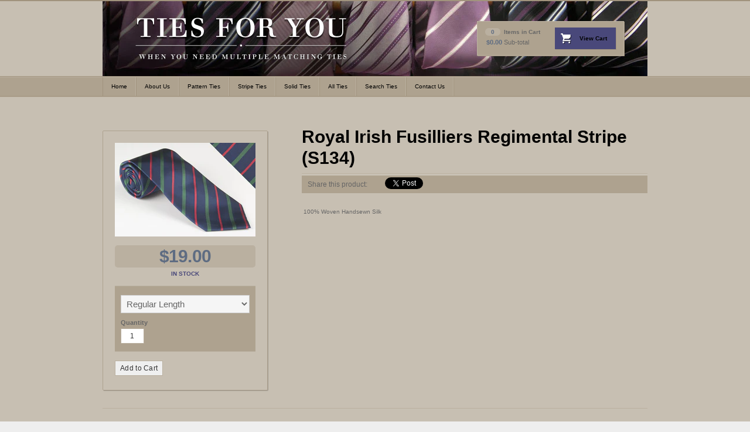

--- FILE ---
content_type: text/html; charset=utf-8
request_url: https://www.tiesforyou.com/products/royal-irish-fusilliers-regimental-stripes134
body_size: 14746
content:
<!DOCTYPE html>
<html lang="en">
  <head>
    <title>TiesForYou.com &mdash; Royal Irish Fusilliers Regimental Stripe (S134)</title>
    <meta charset="utf-8">
    <meta content="IE=edge;chrome=1" http-equiv="X-UA-Compatible">
    <link href="//www.tiesforyou.com/cdn/shop/t/1/assets/application.css?v=177261117570865046941674755295" rel="stylesheet" type="text/css" media="all" />
    <script src="//www.tiesforyou.com/cdn/shop/t/1/assets/jquery-1.7.1.min.js?v=3768112701670833061387217374" type="text/javascript"></script>
    <script src="//www.tiesforyou.com/cdn/shop/t/1/assets/slimbox2.js?v=1305905644" type="text/javascript"></script>
    <script src="//www.tiesforyou.com/cdn/shop/t/1/assets/hoverIntent.js?v=1305905641" type="text/javascript"></script>
    <script src="//www.tiesforyou.com/cdn/shop/t/1/assets/superfish.js?v=1305905643" type="text/javascript"></script>
    <script src="//www.tiesforyou.com/cdn/shop/t/1/assets/easySlider1.7.js?v=1305905640" type="text/javascript"></script>
    <script src="//www.tiesforyou.com/cdn/shopifycloud/storefront/assets/themes_support/option_selection-b017cd28.js" type="text/javascript"></script>
    <script src="//www.tiesforyou.com/cdn/shop/t/1/assets/application.js?v=1350923943" type="text/javascript"></script>
    <script src="//www.tiesforyou.com/cdn/shop/t/1/assets/jquery.form.js?v=1310148264" type="text/javascript"></script>
    <script src="//www.tiesforyou.com/cdn/shop/t/1/assets/tier.js?v=136695036988551313661490809922" type="text/javascript"></script>
    
    <link href="//www.tiesforyou.com/cdn/shop/t/1/assets/contact.css?v=1350332444" rel="stylesheet" type="text/css" media="all" />
    <script src="//www.tiesforyou.com/cdn/shop/t/1/assets/jquery.jigowatt.js?v=1350332419" type="text/javascript"></script>

    
        
    <!--[if lt IE 9]><script src="//html5shiv.googlecode.com/svn/trunk/html5.js"></script><![endif]-->
    <script>window.performance && window.performance.mark && window.performance.mark('shopify.content_for_header.start');</script><meta id="shopify-digital-wallet" name="shopify-digital-wallet" content="/717522/digital_wallets/dialog">
<meta name="shopify-checkout-api-token" content="d7905763caa39dc45a0e31a02ca2a7e4">
<link rel="alternate" type="application/json+oembed" href="https://www.tiesforyou.com/products/royal-irish-fusilliers-regimental-stripes134.oembed">
<script async="async" src="/checkouts/internal/preloads.js?locale=en-US"></script>
<link rel="preconnect" href="https://shop.app" crossorigin="anonymous">
<script async="async" src="https://shop.app/checkouts/internal/preloads.js?locale=en-US&shop_id=717522" crossorigin="anonymous"></script>
<script id="shopify-features" type="application/json">{"accessToken":"d7905763caa39dc45a0e31a02ca2a7e4","betas":["rich-media-storefront-analytics"],"domain":"www.tiesforyou.com","predictiveSearch":true,"shopId":717522,"locale":"en"}</script>
<script>var Shopify = Shopify || {};
Shopify.shop = "tiesforyou.myshopify.com";
Shopify.locale = "en";
Shopify.currency = {"active":"USD","rate":"1.0"};
Shopify.country = "US";
Shopify.theme = {"name":"5th-avenue","id":1462862,"schema_name":null,"schema_version":null,"theme_store_id":null,"role":"main"};
Shopify.theme.handle = "null";
Shopify.theme.style = {"id":null,"handle":null};
Shopify.cdnHost = "www.tiesforyou.com/cdn";
Shopify.routes = Shopify.routes || {};
Shopify.routes.root = "/";</script>
<script type="module">!function(o){(o.Shopify=o.Shopify||{}).modules=!0}(window);</script>
<script>!function(o){function n(){var o=[];function n(){o.push(Array.prototype.slice.apply(arguments))}return n.q=o,n}var t=o.Shopify=o.Shopify||{};t.loadFeatures=n(),t.autoloadFeatures=n()}(window);</script>
<script>
  window.ShopifyPay = window.ShopifyPay || {};
  window.ShopifyPay.apiHost = "shop.app\/pay";
  window.ShopifyPay.redirectState = null;
</script>
<script id="shop-js-analytics" type="application/json">{"pageType":"product"}</script>
<script defer="defer" async type="module" src="//www.tiesforyou.com/cdn/shopifycloud/shop-js/modules/v2/client.init-shop-cart-sync_WVOgQShq.en.esm.js"></script>
<script defer="defer" async type="module" src="//www.tiesforyou.com/cdn/shopifycloud/shop-js/modules/v2/chunk.common_C_13GLB1.esm.js"></script>
<script defer="defer" async type="module" src="//www.tiesforyou.com/cdn/shopifycloud/shop-js/modules/v2/chunk.modal_CLfMGd0m.esm.js"></script>
<script type="module">
  await import("//www.tiesforyou.com/cdn/shopifycloud/shop-js/modules/v2/client.init-shop-cart-sync_WVOgQShq.en.esm.js");
await import("//www.tiesforyou.com/cdn/shopifycloud/shop-js/modules/v2/chunk.common_C_13GLB1.esm.js");
await import("//www.tiesforyou.com/cdn/shopifycloud/shop-js/modules/v2/chunk.modal_CLfMGd0m.esm.js");

  window.Shopify.SignInWithShop?.initShopCartSync?.({"fedCMEnabled":true,"windoidEnabled":true});

</script>
<script>
  window.Shopify = window.Shopify || {};
  if (!window.Shopify.featureAssets) window.Shopify.featureAssets = {};
  window.Shopify.featureAssets['shop-js'] = {"shop-cart-sync":["modules/v2/client.shop-cart-sync_DuR37GeY.en.esm.js","modules/v2/chunk.common_C_13GLB1.esm.js","modules/v2/chunk.modal_CLfMGd0m.esm.js"],"init-fed-cm":["modules/v2/client.init-fed-cm_BucUoe6W.en.esm.js","modules/v2/chunk.common_C_13GLB1.esm.js","modules/v2/chunk.modal_CLfMGd0m.esm.js"],"shop-toast-manager":["modules/v2/client.shop-toast-manager_B0JfrpKj.en.esm.js","modules/v2/chunk.common_C_13GLB1.esm.js","modules/v2/chunk.modal_CLfMGd0m.esm.js"],"init-shop-cart-sync":["modules/v2/client.init-shop-cart-sync_WVOgQShq.en.esm.js","modules/v2/chunk.common_C_13GLB1.esm.js","modules/v2/chunk.modal_CLfMGd0m.esm.js"],"shop-button":["modules/v2/client.shop-button_B_U3bv27.en.esm.js","modules/v2/chunk.common_C_13GLB1.esm.js","modules/v2/chunk.modal_CLfMGd0m.esm.js"],"init-windoid":["modules/v2/client.init-windoid_DuP9q_di.en.esm.js","modules/v2/chunk.common_C_13GLB1.esm.js","modules/v2/chunk.modal_CLfMGd0m.esm.js"],"shop-cash-offers":["modules/v2/client.shop-cash-offers_BmULhtno.en.esm.js","modules/v2/chunk.common_C_13GLB1.esm.js","modules/v2/chunk.modal_CLfMGd0m.esm.js"],"pay-button":["modules/v2/client.pay-button_CrPSEbOK.en.esm.js","modules/v2/chunk.common_C_13GLB1.esm.js","modules/v2/chunk.modal_CLfMGd0m.esm.js"],"init-customer-accounts":["modules/v2/client.init-customer-accounts_jNk9cPYQ.en.esm.js","modules/v2/client.shop-login-button_DJ5ldayH.en.esm.js","modules/v2/chunk.common_C_13GLB1.esm.js","modules/v2/chunk.modal_CLfMGd0m.esm.js"],"avatar":["modules/v2/client.avatar_BTnouDA3.en.esm.js"],"checkout-modal":["modules/v2/client.checkout-modal_pBPyh9w8.en.esm.js","modules/v2/chunk.common_C_13GLB1.esm.js","modules/v2/chunk.modal_CLfMGd0m.esm.js"],"init-shop-for-new-customer-accounts":["modules/v2/client.init-shop-for-new-customer-accounts_BUoCy7a5.en.esm.js","modules/v2/client.shop-login-button_DJ5ldayH.en.esm.js","modules/v2/chunk.common_C_13GLB1.esm.js","modules/v2/chunk.modal_CLfMGd0m.esm.js"],"init-customer-accounts-sign-up":["modules/v2/client.init-customer-accounts-sign-up_CnczCz9H.en.esm.js","modules/v2/client.shop-login-button_DJ5ldayH.en.esm.js","modules/v2/chunk.common_C_13GLB1.esm.js","modules/v2/chunk.modal_CLfMGd0m.esm.js"],"init-shop-email-lookup-coordinator":["modules/v2/client.init-shop-email-lookup-coordinator_CzjY5t9o.en.esm.js","modules/v2/chunk.common_C_13GLB1.esm.js","modules/v2/chunk.modal_CLfMGd0m.esm.js"],"shop-follow-button":["modules/v2/client.shop-follow-button_CsYC63q7.en.esm.js","modules/v2/chunk.common_C_13GLB1.esm.js","modules/v2/chunk.modal_CLfMGd0m.esm.js"],"shop-login-button":["modules/v2/client.shop-login-button_DJ5ldayH.en.esm.js","modules/v2/chunk.common_C_13GLB1.esm.js","modules/v2/chunk.modal_CLfMGd0m.esm.js"],"shop-login":["modules/v2/client.shop-login_B9ccPdmx.en.esm.js","modules/v2/chunk.common_C_13GLB1.esm.js","modules/v2/chunk.modal_CLfMGd0m.esm.js"],"lead-capture":["modules/v2/client.lead-capture_D0K_KgYb.en.esm.js","modules/v2/chunk.common_C_13GLB1.esm.js","modules/v2/chunk.modal_CLfMGd0m.esm.js"],"payment-terms":["modules/v2/client.payment-terms_BWmiNN46.en.esm.js","modules/v2/chunk.common_C_13GLB1.esm.js","modules/v2/chunk.modal_CLfMGd0m.esm.js"]};
</script>
<script id="__st">var __st={"a":717522,"offset":-18000,"reqid":"cc9e90ca-4f92-4760-af2a-2c27eb4bddd2-1769642147","pageurl":"www.tiesforyou.com\/products\/royal-irish-fusilliers-regimental-stripes134","u":"1e4f93f43cc1","p":"product","rtyp":"product","rid":38745902};</script>
<script>window.ShopifyPaypalV4VisibilityTracking = true;</script>
<script id="captcha-bootstrap">!function(){'use strict';const t='contact',e='account',n='new_comment',o=[[t,t],['blogs',n],['comments',n],[t,'customer']],c=[[e,'customer_login'],[e,'guest_login'],[e,'recover_customer_password'],[e,'create_customer']],r=t=>t.map((([t,e])=>`form[action*='/${t}']:not([data-nocaptcha='true']) input[name='form_type'][value='${e}']`)).join(','),a=t=>()=>t?[...document.querySelectorAll(t)].map((t=>t.form)):[];function s(){const t=[...o],e=r(t);return a(e)}const i='password',u='form_key',d=['recaptcha-v3-token','g-recaptcha-response','h-captcha-response',i],f=()=>{try{return window.sessionStorage}catch{return}},m='__shopify_v',_=t=>t.elements[u];function p(t,e,n=!1){try{const o=window.sessionStorage,c=JSON.parse(o.getItem(e)),{data:r}=function(t){const{data:e,action:n}=t;return t[m]||n?{data:e,action:n}:{data:t,action:n}}(c);for(const[e,n]of Object.entries(r))t.elements[e]&&(t.elements[e].value=n);n&&o.removeItem(e)}catch(o){console.error('form repopulation failed',{error:o})}}const l='form_type',E='cptcha';function T(t){t.dataset[E]=!0}const w=window,h=w.document,L='Shopify',v='ce_forms',y='captcha';let A=!1;((t,e)=>{const n=(g='f06e6c50-85a8-45c8-87d0-21a2b65856fe',I='https://cdn.shopify.com/shopifycloud/storefront-forms-hcaptcha/ce_storefront_forms_captcha_hcaptcha.v1.5.2.iife.js',D={infoText:'Protected by hCaptcha',privacyText:'Privacy',termsText:'Terms'},(t,e,n)=>{const o=w[L][v],c=o.bindForm;if(c)return c(t,g,e,D).then(n);var r;o.q.push([[t,g,e,D],n]),r=I,A||(h.body.append(Object.assign(h.createElement('script'),{id:'captcha-provider',async:!0,src:r})),A=!0)});var g,I,D;w[L]=w[L]||{},w[L][v]=w[L][v]||{},w[L][v].q=[],w[L][y]=w[L][y]||{},w[L][y].protect=function(t,e){n(t,void 0,e),T(t)},Object.freeze(w[L][y]),function(t,e,n,w,h,L){const[v,y,A,g]=function(t,e,n){const i=e?o:[],u=t?c:[],d=[...i,...u],f=r(d),m=r(i),_=r(d.filter((([t,e])=>n.includes(e))));return[a(f),a(m),a(_),s()]}(w,h,L),I=t=>{const e=t.target;return e instanceof HTMLFormElement?e:e&&e.form},D=t=>v().includes(t);t.addEventListener('submit',(t=>{const e=I(t);if(!e)return;const n=D(e)&&!e.dataset.hcaptchaBound&&!e.dataset.recaptchaBound,o=_(e),c=g().includes(e)&&(!o||!o.value);(n||c)&&t.preventDefault(),c&&!n&&(function(t){try{if(!f())return;!function(t){const e=f();if(!e)return;const n=_(t);if(!n)return;const o=n.value;o&&e.removeItem(o)}(t);const e=Array.from(Array(32),(()=>Math.random().toString(36)[2])).join('');!function(t,e){_(t)||t.append(Object.assign(document.createElement('input'),{type:'hidden',name:u})),t.elements[u].value=e}(t,e),function(t,e){const n=f();if(!n)return;const o=[...t.querySelectorAll(`input[type='${i}']`)].map((({name:t})=>t)),c=[...d,...o],r={};for(const[a,s]of new FormData(t).entries())c.includes(a)||(r[a]=s);n.setItem(e,JSON.stringify({[m]:1,action:t.action,data:r}))}(t,e)}catch(e){console.error('failed to persist form',e)}}(e),e.submit())}));const S=(t,e)=>{t&&!t.dataset[E]&&(n(t,e.some((e=>e===t))),T(t))};for(const o of['focusin','change'])t.addEventListener(o,(t=>{const e=I(t);D(e)&&S(e,y())}));const B=e.get('form_key'),M=e.get(l),P=B&&M;t.addEventListener('DOMContentLoaded',(()=>{const t=y();if(P)for(const e of t)e.elements[l].value===M&&p(e,B);[...new Set([...A(),...v().filter((t=>'true'===t.dataset.shopifyCaptcha))])].forEach((e=>S(e,t)))}))}(h,new URLSearchParams(w.location.search),n,t,e,['guest_login'])})(!0,!0)}();</script>
<script integrity="sha256-4kQ18oKyAcykRKYeNunJcIwy7WH5gtpwJnB7kiuLZ1E=" data-source-attribution="shopify.loadfeatures" defer="defer" src="//www.tiesforyou.com/cdn/shopifycloud/storefront/assets/storefront/load_feature-a0a9edcb.js" crossorigin="anonymous"></script>
<script crossorigin="anonymous" defer="defer" src="//www.tiesforyou.com/cdn/shopifycloud/storefront/assets/shopify_pay/storefront-65b4c6d7.js?v=20250812"></script>
<script data-source-attribution="shopify.dynamic_checkout.dynamic.init">var Shopify=Shopify||{};Shopify.PaymentButton=Shopify.PaymentButton||{isStorefrontPortableWallets:!0,init:function(){window.Shopify.PaymentButton.init=function(){};var t=document.createElement("script");t.src="https://www.tiesforyou.com/cdn/shopifycloud/portable-wallets/latest/portable-wallets.en.js",t.type="module",document.head.appendChild(t)}};
</script>
<script data-source-attribution="shopify.dynamic_checkout.buyer_consent">
  function portableWalletsHideBuyerConsent(e){var t=document.getElementById("shopify-buyer-consent"),n=document.getElementById("shopify-subscription-policy-button");t&&n&&(t.classList.add("hidden"),t.setAttribute("aria-hidden","true"),n.removeEventListener("click",e))}function portableWalletsShowBuyerConsent(e){var t=document.getElementById("shopify-buyer-consent"),n=document.getElementById("shopify-subscription-policy-button");t&&n&&(t.classList.remove("hidden"),t.removeAttribute("aria-hidden"),n.addEventListener("click",e))}window.Shopify?.PaymentButton&&(window.Shopify.PaymentButton.hideBuyerConsent=portableWalletsHideBuyerConsent,window.Shopify.PaymentButton.showBuyerConsent=portableWalletsShowBuyerConsent);
</script>
<script data-source-attribution="shopify.dynamic_checkout.cart.bootstrap">document.addEventListener("DOMContentLoaded",(function(){function t(){return document.querySelector("shopify-accelerated-checkout-cart, shopify-accelerated-checkout")}if(t())Shopify.PaymentButton.init();else{new MutationObserver((function(e,n){t()&&(Shopify.PaymentButton.init(),n.disconnect())})).observe(document.body,{childList:!0,subtree:!0})}}));
</script>
<link id="shopify-accelerated-checkout-styles" rel="stylesheet" media="screen" href="https://www.tiesforyou.com/cdn/shopifycloud/portable-wallets/latest/accelerated-checkout-backwards-compat.css" crossorigin="anonymous">
<style id="shopify-accelerated-checkout-cart">
        #shopify-buyer-consent {
  margin-top: 1em;
  display: inline-block;
  width: 100%;
}

#shopify-buyer-consent.hidden {
  display: none;
}

#shopify-subscription-policy-button {
  background: none;
  border: none;
  padding: 0;
  text-decoration: underline;
  font-size: inherit;
  cursor: pointer;
}

#shopify-subscription-policy-button::before {
  box-shadow: none;
}

      </style>

<script>window.performance && window.performance.mark && window.performance.mark('shopify.content_for_header.end');</script>
  <link rel="canonical" href="https://www.tiesforyou.com/products/royal-irish-fusilliers-regimental-stripes134">
<meta property="og:image" content="https://cdn.shopify.com/s/files/1/0071/7522/products/s134.jpg?v=1302887001" />
<meta property="og:image:secure_url" content="https://cdn.shopify.com/s/files/1/0071/7522/products/s134.jpg?v=1302887001" />
<meta property="og:image:width" content="475" />
<meta property="og:image:height" content="317" />
<link href="https://monorail-edge.shopifysvc.com" rel="dns-prefetch">
<script>(function(){if ("sendBeacon" in navigator && "performance" in window) {try {var session_token_from_headers = performance.getEntriesByType('navigation')[0].serverTiming.find(x => x.name == '_s').description;} catch {var session_token_from_headers = undefined;}var session_cookie_matches = document.cookie.match(/_shopify_s=([^;]*)/);var session_token_from_cookie = session_cookie_matches && session_cookie_matches.length === 2 ? session_cookie_matches[1] : "";var session_token = session_token_from_headers || session_token_from_cookie || "";function handle_abandonment_event(e) {var entries = performance.getEntries().filter(function(entry) {return /monorail-edge.shopifysvc.com/.test(entry.name);});if (!window.abandonment_tracked && entries.length === 0) {window.abandonment_tracked = true;var currentMs = Date.now();var navigation_start = performance.timing.navigationStart;var payload = {shop_id: 717522,url: window.location.href,navigation_start,duration: currentMs - navigation_start,session_token,page_type: "product"};window.navigator.sendBeacon("https://monorail-edge.shopifysvc.com/v1/produce", JSON.stringify({schema_id: "online_store_buyer_site_abandonment/1.1",payload: payload,metadata: {event_created_at_ms: currentMs,event_sent_at_ms: currentMs}}));}}window.addEventListener('pagehide', handle_abandonment_event);}}());</script>
<script id="web-pixels-manager-setup">(function e(e,d,r,n,o){if(void 0===o&&(o={}),!Boolean(null===(a=null===(i=window.Shopify)||void 0===i?void 0:i.analytics)||void 0===a?void 0:a.replayQueue)){var i,a;window.Shopify=window.Shopify||{};var t=window.Shopify;t.analytics=t.analytics||{};var s=t.analytics;s.replayQueue=[],s.publish=function(e,d,r){return s.replayQueue.push([e,d,r]),!0};try{self.performance.mark("wpm:start")}catch(e){}var l=function(){var e={modern:/Edge?\/(1{2}[4-9]|1[2-9]\d|[2-9]\d{2}|\d{4,})\.\d+(\.\d+|)|Firefox\/(1{2}[4-9]|1[2-9]\d|[2-9]\d{2}|\d{4,})\.\d+(\.\d+|)|Chrom(ium|e)\/(9{2}|\d{3,})\.\d+(\.\d+|)|(Maci|X1{2}).+ Version\/(15\.\d+|(1[6-9]|[2-9]\d|\d{3,})\.\d+)([,.]\d+|)( \(\w+\)|)( Mobile\/\w+|) Safari\/|Chrome.+OPR\/(9{2}|\d{3,})\.\d+\.\d+|(CPU[ +]OS|iPhone[ +]OS|CPU[ +]iPhone|CPU IPhone OS|CPU iPad OS)[ +]+(15[._]\d+|(1[6-9]|[2-9]\d|\d{3,})[._]\d+)([._]\d+|)|Android:?[ /-](13[3-9]|1[4-9]\d|[2-9]\d{2}|\d{4,})(\.\d+|)(\.\d+|)|Android.+Firefox\/(13[5-9]|1[4-9]\d|[2-9]\d{2}|\d{4,})\.\d+(\.\d+|)|Android.+Chrom(ium|e)\/(13[3-9]|1[4-9]\d|[2-9]\d{2}|\d{4,})\.\d+(\.\d+|)|SamsungBrowser\/([2-9]\d|\d{3,})\.\d+/,legacy:/Edge?\/(1[6-9]|[2-9]\d|\d{3,})\.\d+(\.\d+|)|Firefox\/(5[4-9]|[6-9]\d|\d{3,})\.\d+(\.\d+|)|Chrom(ium|e)\/(5[1-9]|[6-9]\d|\d{3,})\.\d+(\.\d+|)([\d.]+$|.*Safari\/(?![\d.]+ Edge\/[\d.]+$))|(Maci|X1{2}).+ Version\/(10\.\d+|(1[1-9]|[2-9]\d|\d{3,})\.\d+)([,.]\d+|)( \(\w+\)|)( Mobile\/\w+|) Safari\/|Chrome.+OPR\/(3[89]|[4-9]\d|\d{3,})\.\d+\.\d+|(CPU[ +]OS|iPhone[ +]OS|CPU[ +]iPhone|CPU IPhone OS|CPU iPad OS)[ +]+(10[._]\d+|(1[1-9]|[2-9]\d|\d{3,})[._]\d+)([._]\d+|)|Android:?[ /-](13[3-9]|1[4-9]\d|[2-9]\d{2}|\d{4,})(\.\d+|)(\.\d+|)|Mobile Safari.+OPR\/([89]\d|\d{3,})\.\d+\.\d+|Android.+Firefox\/(13[5-9]|1[4-9]\d|[2-9]\d{2}|\d{4,})\.\d+(\.\d+|)|Android.+Chrom(ium|e)\/(13[3-9]|1[4-9]\d|[2-9]\d{2}|\d{4,})\.\d+(\.\d+|)|Android.+(UC? ?Browser|UCWEB|U3)[ /]?(15\.([5-9]|\d{2,})|(1[6-9]|[2-9]\d|\d{3,})\.\d+)\.\d+|SamsungBrowser\/(5\.\d+|([6-9]|\d{2,})\.\d+)|Android.+MQ{2}Browser\/(14(\.(9|\d{2,})|)|(1[5-9]|[2-9]\d|\d{3,})(\.\d+|))(\.\d+|)|K[Aa][Ii]OS\/(3\.\d+|([4-9]|\d{2,})\.\d+)(\.\d+|)/},d=e.modern,r=e.legacy,n=navigator.userAgent;return n.match(d)?"modern":n.match(r)?"legacy":"unknown"}(),u="modern"===l?"modern":"legacy",c=(null!=n?n:{modern:"",legacy:""})[u],f=function(e){return[e.baseUrl,"/wpm","/b",e.hashVersion,"modern"===e.buildTarget?"m":"l",".js"].join("")}({baseUrl:d,hashVersion:r,buildTarget:u}),m=function(e){var d=e.version,r=e.bundleTarget,n=e.surface,o=e.pageUrl,i=e.monorailEndpoint;return{emit:function(e){var a=e.status,t=e.errorMsg,s=(new Date).getTime(),l=JSON.stringify({metadata:{event_sent_at_ms:s},events:[{schema_id:"web_pixels_manager_load/3.1",payload:{version:d,bundle_target:r,page_url:o,status:a,surface:n,error_msg:t},metadata:{event_created_at_ms:s}}]});if(!i)return console&&console.warn&&console.warn("[Web Pixels Manager] No Monorail endpoint provided, skipping logging."),!1;try{return self.navigator.sendBeacon.bind(self.navigator)(i,l)}catch(e){}var u=new XMLHttpRequest;try{return u.open("POST",i,!0),u.setRequestHeader("Content-Type","text/plain"),u.send(l),!0}catch(e){return console&&console.warn&&console.warn("[Web Pixels Manager] Got an unhandled error while logging to Monorail."),!1}}}}({version:r,bundleTarget:l,surface:e.surface,pageUrl:self.location.href,monorailEndpoint:e.monorailEndpoint});try{o.browserTarget=l,function(e){var d=e.src,r=e.async,n=void 0===r||r,o=e.onload,i=e.onerror,a=e.sri,t=e.scriptDataAttributes,s=void 0===t?{}:t,l=document.createElement("script"),u=document.querySelector("head"),c=document.querySelector("body");if(l.async=n,l.src=d,a&&(l.integrity=a,l.crossOrigin="anonymous"),s)for(var f in s)if(Object.prototype.hasOwnProperty.call(s,f))try{l.dataset[f]=s[f]}catch(e){}if(o&&l.addEventListener("load",o),i&&l.addEventListener("error",i),u)u.appendChild(l);else{if(!c)throw new Error("Did not find a head or body element to append the script");c.appendChild(l)}}({src:f,async:!0,onload:function(){if(!function(){var e,d;return Boolean(null===(d=null===(e=window.Shopify)||void 0===e?void 0:e.analytics)||void 0===d?void 0:d.initialized)}()){var d=window.webPixelsManager.init(e)||void 0;if(d){var r=window.Shopify.analytics;r.replayQueue.forEach((function(e){var r=e[0],n=e[1],o=e[2];d.publishCustomEvent(r,n,o)})),r.replayQueue=[],r.publish=d.publishCustomEvent,r.visitor=d.visitor,r.initialized=!0}}},onerror:function(){return m.emit({status:"failed",errorMsg:"".concat(f," has failed to load")})},sri:function(e){var d=/^sha384-[A-Za-z0-9+/=]+$/;return"string"==typeof e&&d.test(e)}(c)?c:"",scriptDataAttributes:o}),m.emit({status:"loading"})}catch(e){m.emit({status:"failed",errorMsg:(null==e?void 0:e.message)||"Unknown error"})}}})({shopId: 717522,storefrontBaseUrl: "https://www.tiesforyou.com",extensionsBaseUrl: "https://extensions.shopifycdn.com/cdn/shopifycloud/web-pixels-manager",monorailEndpoint: "https://monorail-edge.shopifysvc.com/unstable/produce_batch",surface: "storefront-renderer",enabledBetaFlags: ["2dca8a86"],webPixelsConfigList: [{"id":"95256762","eventPayloadVersion":"v1","runtimeContext":"LAX","scriptVersion":"1","type":"CUSTOM","privacyPurposes":["ANALYTICS"],"name":"Google Analytics tag (migrated)"},{"id":"shopify-app-pixel","configuration":"{}","eventPayloadVersion":"v1","runtimeContext":"STRICT","scriptVersion":"0450","apiClientId":"shopify-pixel","type":"APP","privacyPurposes":["ANALYTICS","MARKETING"]},{"id":"shopify-custom-pixel","eventPayloadVersion":"v1","runtimeContext":"LAX","scriptVersion":"0450","apiClientId":"shopify-pixel","type":"CUSTOM","privacyPurposes":["ANALYTICS","MARKETING"]}],isMerchantRequest: false,initData: {"shop":{"name":"TiesForYou.com","paymentSettings":{"currencyCode":"USD"},"myshopifyDomain":"tiesforyou.myshopify.com","countryCode":"US","storefrontUrl":"https:\/\/www.tiesforyou.com"},"customer":null,"cart":null,"checkout":null,"productVariants":[{"price":{"amount":19.0,"currencyCode":"USD"},"product":{"title":"Royal Irish Fusilliers Regimental Stripe (S134)","vendor":"Ties For You","id":"38745902","untranslatedTitle":"Royal Irish Fusilliers Regimental Stripe (S134)","url":"\/products\/royal-irish-fusilliers-regimental-stripes134","type":"Stripe Ties"},"id":"109366322","image":{"src":"\/\/www.tiesforyou.com\/cdn\/shop\/products\/s134.jpg?v=1302887001"},"sku":"s134rf","title":"Regular Length","untranslatedTitle":"Regular Length"},{"price":{"amount":22.0,"currencyCode":"USD"},"product":{"title":"Royal Irish Fusilliers Regimental Stripe (S134)","vendor":"Ties For You","id":"38745902","untranslatedTitle":"Royal Irish Fusilliers Regimental Stripe (S134)","url":"\/products\/royal-irish-fusilliers-regimental-stripes134","type":"Stripe Ties"},"id":"109366332","image":{"src":"\/\/www.tiesforyou.com\/cdn\/shop\/products\/s134.jpg?v=1302887001"},"sku":"s134xf","title":"Extra Long Length","untranslatedTitle":"Extra Long Length"},{"price":{"amount":16.0,"currencyCode":"USD"},"product":{"title":"Royal Irish Fusilliers Regimental Stripe (S134)","vendor":"Ties For You","id":"38745902","untranslatedTitle":"Royal Irish Fusilliers Regimental Stripe (S134)","url":"\/products\/royal-irish-fusilliers-regimental-stripes134","type":"Stripe Ties"},"id":"109366342","image":{"src":"\/\/www.tiesforyou.com\/cdn\/shop\/products\/s134.jpg?v=1302887001"},"sku":"s134rd","title":"Regular Length Discount","untranslatedTitle":"Regular Length Discount"},{"price":{"amount":19.0,"currencyCode":"USD"},"product":{"title":"Royal Irish Fusilliers Regimental Stripe (S134)","vendor":"Ties For You","id":"38745902","untranslatedTitle":"Royal Irish Fusilliers Regimental Stripe (S134)","url":"\/products\/royal-irish-fusilliers-regimental-stripes134","type":"Stripe Ties"},"id":"109366352","image":{"src":"\/\/www.tiesforyou.com\/cdn\/shop\/products\/s134.jpg?v=1302887001"},"sku":"s134xd","title":"Extra Long Length Discount","untranslatedTitle":"Extra Long Length Discount"}],"purchasingCompany":null},},"https://www.tiesforyou.com/cdn","1d2a099fw23dfb22ep557258f5m7a2edbae",{"modern":"","legacy":""},{"shopId":"717522","storefrontBaseUrl":"https:\/\/www.tiesforyou.com","extensionBaseUrl":"https:\/\/extensions.shopifycdn.com\/cdn\/shopifycloud\/web-pixels-manager","surface":"storefront-renderer","enabledBetaFlags":"[\"2dca8a86\"]","isMerchantRequest":"false","hashVersion":"1d2a099fw23dfb22ep557258f5m7a2edbae","publish":"custom","events":"[[\"page_viewed\",{}],[\"product_viewed\",{\"productVariant\":{\"price\":{\"amount\":19.0,\"currencyCode\":\"USD\"},\"product\":{\"title\":\"Royal Irish Fusilliers Regimental Stripe (S134)\",\"vendor\":\"Ties For You\",\"id\":\"38745902\",\"untranslatedTitle\":\"Royal Irish Fusilliers Regimental Stripe (S134)\",\"url\":\"\/products\/royal-irish-fusilliers-regimental-stripes134\",\"type\":\"Stripe Ties\"},\"id\":\"109366322\",\"image\":{\"src\":\"\/\/www.tiesforyou.com\/cdn\/shop\/products\/s134.jpg?v=1302887001\"},\"sku\":\"s134rf\",\"title\":\"Regular Length\",\"untranslatedTitle\":\"Regular Length\"}}]]"});</script><script>
  window.ShopifyAnalytics = window.ShopifyAnalytics || {};
  window.ShopifyAnalytics.meta = window.ShopifyAnalytics.meta || {};
  window.ShopifyAnalytics.meta.currency = 'USD';
  var meta = {"product":{"id":38745902,"gid":"gid:\/\/shopify\/Product\/38745902","vendor":"Ties For You","type":"Stripe Ties","handle":"royal-irish-fusilliers-regimental-stripes134","variants":[{"id":109366322,"price":1900,"name":"Royal Irish Fusilliers Regimental Stripe (S134) - Regular Length","public_title":"Regular Length","sku":"s134rf"},{"id":109366332,"price":2200,"name":"Royal Irish Fusilliers Regimental Stripe (S134) - Extra Long Length","public_title":"Extra Long Length","sku":"s134xf"},{"id":109366342,"price":1600,"name":"Royal Irish Fusilliers Regimental Stripe (S134) - Regular Length Discount","public_title":"Regular Length Discount","sku":"s134rd"},{"id":109366352,"price":1900,"name":"Royal Irish Fusilliers Regimental Stripe (S134) - Extra Long Length Discount","public_title":"Extra Long Length Discount","sku":"s134xd"}],"remote":false},"page":{"pageType":"product","resourceType":"product","resourceId":38745902,"requestId":"cc9e90ca-4f92-4760-af2a-2c27eb4bddd2-1769642147"}};
  for (var attr in meta) {
    window.ShopifyAnalytics.meta[attr] = meta[attr];
  }
</script>
<script class="analytics">
  (function () {
    var customDocumentWrite = function(content) {
      var jquery = null;

      if (window.jQuery) {
        jquery = window.jQuery;
      } else if (window.Checkout && window.Checkout.$) {
        jquery = window.Checkout.$;
      }

      if (jquery) {
        jquery('body').append(content);
      }
    };

    var hasLoggedConversion = function(token) {
      if (token) {
        return document.cookie.indexOf('loggedConversion=' + token) !== -1;
      }
      return false;
    }

    var setCookieIfConversion = function(token) {
      if (token) {
        var twoMonthsFromNow = new Date(Date.now());
        twoMonthsFromNow.setMonth(twoMonthsFromNow.getMonth() + 2);

        document.cookie = 'loggedConversion=' + token + '; expires=' + twoMonthsFromNow;
      }
    }

    var trekkie = window.ShopifyAnalytics.lib = window.trekkie = window.trekkie || [];
    if (trekkie.integrations) {
      return;
    }
    trekkie.methods = [
      'identify',
      'page',
      'ready',
      'track',
      'trackForm',
      'trackLink'
    ];
    trekkie.factory = function(method) {
      return function() {
        var args = Array.prototype.slice.call(arguments);
        args.unshift(method);
        trekkie.push(args);
        return trekkie;
      };
    };
    for (var i = 0; i < trekkie.methods.length; i++) {
      var key = trekkie.methods[i];
      trekkie[key] = trekkie.factory(key);
    }
    trekkie.load = function(config) {
      trekkie.config = config || {};
      trekkie.config.initialDocumentCookie = document.cookie;
      var first = document.getElementsByTagName('script')[0];
      var script = document.createElement('script');
      script.type = 'text/javascript';
      script.onerror = function(e) {
        var scriptFallback = document.createElement('script');
        scriptFallback.type = 'text/javascript';
        scriptFallback.onerror = function(error) {
                var Monorail = {
      produce: function produce(monorailDomain, schemaId, payload) {
        var currentMs = new Date().getTime();
        var event = {
          schema_id: schemaId,
          payload: payload,
          metadata: {
            event_created_at_ms: currentMs,
            event_sent_at_ms: currentMs
          }
        };
        return Monorail.sendRequest("https://" + monorailDomain + "/v1/produce", JSON.stringify(event));
      },
      sendRequest: function sendRequest(endpointUrl, payload) {
        // Try the sendBeacon API
        if (window && window.navigator && typeof window.navigator.sendBeacon === 'function' && typeof window.Blob === 'function' && !Monorail.isIos12()) {
          var blobData = new window.Blob([payload], {
            type: 'text/plain'
          });

          if (window.navigator.sendBeacon(endpointUrl, blobData)) {
            return true;
          } // sendBeacon was not successful

        } // XHR beacon

        var xhr = new XMLHttpRequest();

        try {
          xhr.open('POST', endpointUrl);
          xhr.setRequestHeader('Content-Type', 'text/plain');
          xhr.send(payload);
        } catch (e) {
          console.log(e);
        }

        return false;
      },
      isIos12: function isIos12() {
        return window.navigator.userAgent.lastIndexOf('iPhone; CPU iPhone OS 12_') !== -1 || window.navigator.userAgent.lastIndexOf('iPad; CPU OS 12_') !== -1;
      }
    };
    Monorail.produce('monorail-edge.shopifysvc.com',
      'trekkie_storefront_load_errors/1.1',
      {shop_id: 717522,
      theme_id: 1462862,
      app_name: "storefront",
      context_url: window.location.href,
      source_url: "//www.tiesforyou.com/cdn/s/trekkie.storefront.a804e9514e4efded663580eddd6991fcc12b5451.min.js"});

        };
        scriptFallback.async = true;
        scriptFallback.src = '//www.tiesforyou.com/cdn/s/trekkie.storefront.a804e9514e4efded663580eddd6991fcc12b5451.min.js';
        first.parentNode.insertBefore(scriptFallback, first);
      };
      script.async = true;
      script.src = '//www.tiesforyou.com/cdn/s/trekkie.storefront.a804e9514e4efded663580eddd6991fcc12b5451.min.js';
      first.parentNode.insertBefore(script, first);
    };
    trekkie.load(
      {"Trekkie":{"appName":"storefront","development":false,"defaultAttributes":{"shopId":717522,"isMerchantRequest":null,"themeId":1462862,"themeCityHash":"11076424176703930134","contentLanguage":"en","currency":"USD","eventMetadataId":"7fb970ed-7aca-440e-a926-c9aa297004db"},"isServerSideCookieWritingEnabled":true,"monorailRegion":"shop_domain","enabledBetaFlags":["65f19447","b5387b81"]},"Session Attribution":{},"S2S":{"facebookCapiEnabled":false,"source":"trekkie-storefront-renderer","apiClientId":580111}}
    );

    var loaded = false;
    trekkie.ready(function() {
      if (loaded) return;
      loaded = true;

      window.ShopifyAnalytics.lib = window.trekkie;

      var originalDocumentWrite = document.write;
      document.write = customDocumentWrite;
      try { window.ShopifyAnalytics.merchantGoogleAnalytics.call(this); } catch(error) {};
      document.write = originalDocumentWrite;

      window.ShopifyAnalytics.lib.page(null,{"pageType":"product","resourceType":"product","resourceId":38745902,"requestId":"cc9e90ca-4f92-4760-af2a-2c27eb4bddd2-1769642147","shopifyEmitted":true});

      var match = window.location.pathname.match(/checkouts\/(.+)\/(thank_you|post_purchase)/)
      var token = match? match[1]: undefined;
      if (!hasLoggedConversion(token)) {
        setCookieIfConversion(token);
        window.ShopifyAnalytics.lib.track("Viewed Product",{"currency":"USD","variantId":109366322,"productId":38745902,"productGid":"gid:\/\/shopify\/Product\/38745902","name":"Royal Irish Fusilliers Regimental Stripe (S134) - Regular Length","price":"19.00","sku":"s134rf","brand":"Ties For You","variant":"Regular Length","category":"Stripe Ties","nonInteraction":true,"remote":false},undefined,undefined,{"shopifyEmitted":true});
      window.ShopifyAnalytics.lib.track("monorail:\/\/trekkie_storefront_viewed_product\/1.1",{"currency":"USD","variantId":109366322,"productId":38745902,"productGid":"gid:\/\/shopify\/Product\/38745902","name":"Royal Irish Fusilliers Regimental Stripe (S134) - Regular Length","price":"19.00","sku":"s134rf","brand":"Ties For You","variant":"Regular Length","category":"Stripe Ties","nonInteraction":true,"remote":false,"referer":"https:\/\/www.tiesforyou.com\/products\/royal-irish-fusilliers-regimental-stripes134"});
      }
    });


        var eventsListenerScript = document.createElement('script');
        eventsListenerScript.async = true;
        eventsListenerScript.src = "//www.tiesforyou.com/cdn/shopifycloud/storefront/assets/shop_events_listener-3da45d37.js";
        document.getElementsByTagName('head')[0].appendChild(eventsListenerScript);

})();</script>
  <script>
  if (!window.ga || (window.ga && typeof window.ga !== 'function')) {
    window.ga = function ga() {
      (window.ga.q = window.ga.q || []).push(arguments);
      if (window.Shopify && window.Shopify.analytics && typeof window.Shopify.analytics.publish === 'function') {
        window.Shopify.analytics.publish("ga_stub_called", {}, {sendTo: "google_osp_migration"});
      }
      console.error("Shopify's Google Analytics stub called with:", Array.from(arguments), "\nSee https://help.shopify.com/manual/promoting-marketing/pixels/pixel-migration#google for more information.");
    };
    if (window.Shopify && window.Shopify.analytics && typeof window.Shopify.analytics.publish === 'function') {
      window.Shopify.analytics.publish("ga_stub_initialized", {}, {sendTo: "google_osp_migration"});
    }
  }
</script>
<script
  defer
  src="https://www.tiesforyou.com/cdn/shopifycloud/perf-kit/shopify-perf-kit-3.1.0.min.js"
  data-application="storefront-renderer"
  data-shop-id="717522"
  data-render-region="gcp-us-east1"
  data-page-type="product"
  data-theme-instance-id="1462862"
  data-theme-name=""
  data-theme-version=""
  data-monorail-region="shop_domain"
  data-resource-timing-sampling-rate="10"
  data-shs="true"
  data-shs-beacon="true"
  data-shs-export-with-fetch="true"
  data-shs-logs-sample-rate="1"
  data-shs-beacon-endpoint="https://www.tiesforyou.com/api/collect"
></script>
</head>

  <body class="template-product">

    <!-- HEADER AREA -->
    <header id="masthead">
      <div class="wrapper">


        <!-- SET UP LOGO -->
        
          <table id="logo">
             <tr>
               <td>
                 <a href="/">
                   <img  src="//www.tiesforyou.com/cdn/shop/t/1/assets/logo.png?v=1308676620" alt="TiesForYou.com">
                 </a>
               </td>
             </tr>
          </table>
        


        <!-- SHOPPING CART AREA -->
        <div id="shopping-cart">
          <section>
            <p class="item-count">
              <strong>0</strong>
              Items in Cart
            </p>
            <p class="sub-total">
              <strong>$0.00</strong>
              Sub-total
            </p>
          </section>
          <a href="/cart">View Cart</a>
        </div><!-- .shopping-cart -->
      </div><!-- .wrapper -->
    </header><!-- #masthead -->


    <!-- MAIN NAVIGATION -->
    <nav id="main-nav">
      <ol class="sf-menu">
        
          <li><a href="/">Home</a></li>
        
          <li><a href="/pages/about-us">About Us</a></li>
        
          <li><a href="/collections/patterned-ties">Pattern Ties</a></li>
        
          <li><a href="/collections/striped-ties">Stripe Ties</a></li>
        
          <li><a href="/collections/solid-ties">Solid Ties</a></li>
        
          <li><a href="/collections/all-ties">All Ties</a></li>
        
          <li><a href="/search">Search Ties</a></li>
        
          <li><a href="/pages/contact-us">Contact Us</a></li>
        
      </ol>
    </nav><!-- #main-nav -->


    <!-- MAIN CONTENT BODY AREA -->
    <div id="content">
      <div class="wrapper" id="product-show">

  <article class="page article">
    <header class="heading">
      <h1>Royal Irish Fusilliers Regimental Stripe (S134)</h1>
    </header>
    <menu id="social-urls">
      <li>
        <label>Share this product:</label>
      </li>
      <li class="fb-share">
        <a name="fb_share"></a>
        <!--<script src="https://static.ak.fbcdn.net/connect.php/js/FB.Share"></script>-->
      </li>
      <li class="twitter-share">
        <a href="http://twitter.com/share" class="twitter-share-button" data-count="none">Tweet</a>
        <script src="//platform.twitter.com/widgets.js"></script>
      </li>
    </menu>

    <section>
      <p> 100% Woven Handsewn Silk</p>
    </section>

  </article>

  <div id="product-info">
    <ul id="product-gallery">
      
        
          <li class="featured-image">
            <a class="hey" href="//www.tiesforyou.com/cdn/shop/products/s134_large.jpg?v=1302887001" rel="lightbox[images]" title="Royal Irish Fusilliers Regimental Stripe (S134)">
              <img src="//www.tiesforyou.com/cdn/shop/products/s134_medium.jpg?v=1302887001" alt="Royal Irish Fusilliers Regimental Stripe (S134)">
            </a>
          </li>
        
      
    </ul>

    <div id="price-tag">
      <div class="price">
        <div id="price-field"></div>
        <del id="sale-price"></del>
      </div>                  
      <span id="stock-status" class="stock"></span>
    </div><!-- #price-tag -->

    <div id="inventory-message" class="msg-error"></div>

    <form action="/cart/add" method="post" id="productAddForm">
      <ol id="product-variants">
        <li class="variants">
          <select id="product-select" name='id'>
            
              <option id="s134rf" value="109366322">Regular Length - $19.00</option>
            
              <option id="s134xf" value="109366332">Extra Long Length - $22.00</option>
            
              <option id="s134rd" value="109366342">Regular Length Discount - $16.00</option>
            
              <option id="s134xd" value="109366352">Extra Long Length Discount - $19.00</option>
            
          </select>
          <label for="product-quantity">Quantity</label>
          <input id="product-quantity" type="text" size="2" name="quantity" value="1">
        </li>          
        <li>
          <input type="button" name="add" id="purchase" onclick="checkProductInventory(addProduct)" class="disabled" disabled="disabled" value="Add to Cart">
        </li>
      </ol>
    </form>

  </div><!-- #product-info -->

  <section id="more-info">
    <p class="product-notice">
      Browse more <a href="/collections/types?q=Stripe%20Ties" title="Stripe Ties">Stripe Ties</a> or additional <a href="/collections/vendors?q=Ties%20For%20You" title="Ties For You">Ties For You</a> products.
      You may also be interested in the following:
    </p>

    <ul id="cart-featured-products">
      
        <li class="product">
          <a href="/collections/frontpage/products/24-carat-gold-curved-line-solid-tiet308">
            <img src="//www.tiesforyou.com/cdn/shop/products/t308_small.jpg?v=1302894111" alt="24  Carat Gold Curved Line Solid Tie (T308)">
          </a>
          
          <span class="price tag">$19.00</span>
        </li>
      
        <li class="product">
          <a href="/collections/frontpage/products/argyle-and-sutherland-highlanders-regimental-stripes128">
            <img src="//www.tiesforyou.com/cdn/shop/products/s128_small.jpg?v=1302886262" alt="Argyle and Sutherland Highlanders Regimental Stripe (S128)">
          </a>
          
          <span class="price tag">$19.00</span>
        </li>
      
        <li class="product">
          <a href="/collections/frontpage/products/autumn-gold-with-horizontal-box-patternp507">
            <img src="//www.tiesforyou.com/cdn/shop/products/P507_small.jpg?v=1613497321" alt="Autumn Orange With Red Horizontal Box Pattern (P507)">
          </a>
          
          <span class="price tag">$18.00</span>
        </li>
      
        <li class="product">
          <a href="/collections/frontpage/products/autumn-red-with-gold-navy-blue-and-white-stripes-s-148">
            <img src="//www.tiesforyou.com/cdn/shop/products/s148_small.jpg?v=1302888291" alt="Autumn Red With Gold, Navy Blue and White Stripes (S148)">
          </a>
          
          <span class="price tag">$19.00</span>
        </li>
      
        <li class="product">
          <a href="/collections/frontpage/products/basic-checkerboard-p606">
            <img src="//www.tiesforyou.com/cdn/shop/products/p606_small.jpg?v=1302725144" alt="Basic Checkerboard (P606)">
          </a>
          
          <span class="price tag">$19.00</span>
        </li>
      
        <li class="product">
          <a href="/collections/frontpage/products/basic-checkerboard-p607">
            <img src="//www.tiesforyou.com/cdn/shop/products/p607_small.jpg?v=1302725247" alt="Basic Checkerboard (P607)">
          </a>
          
          <span class="price tag">$19.00</span>
        </li>
      
    </ul>
    
    
      <ul id="product-tag-list" class="product-listing">
        <li class="first">
          <label>Tags</label>
        </li>
        
          <li><a href="/stripe-ties">Stripe Ties</a></li>
        
      </ul><!-- #product-tag-list -->
    

    <ul id="product-collection-list" class="product-listing">
      <li class="first">
        <label>Collections</label>
      </li>
      
        <li><a href="/collections/all-ties">All Ties</a></li>
      
        <li><a href="/collections/striped-ties">Stripe Ties 232</a></li>
      
      <li>
        <a href="/collections/all">All Collections</a>
      </li>
    </ul><!-- #product-collection-list -->
    
  </section><!-- #more-info -->

</div><!-- .wrapper -->
<h1>Here are they 0</h1>
<script>
    var selectCallback = function(variant, selector) {
    if (variant && variant.available == true) {
      
      // selected a valid variant
      jQuery('#purchase').removeClass('disabled').removeAttr('disabled');
      jQuery('#price-field').removeClass('no-sale').html(Shopify.formatMoney(variant.price, "${{amount}}"));
      jQuery('#stock-status').removeClass('out-stock').addClass('in-stock').html("IN STOCK");     
    
    } else {
      
      // variant doesn't exist
      jQuery('#purchase').addClass('disabled').attr('disabled', 'disabled');
      
      if (variant) {
        jQuery('#price-field').addClass('no-sale').html(Shopify.formatMoney(variant.price, "${{amount}}"));
      } else {
        jQuery('#price-field').addClass('no-sale').html('N/A');
      }
      jQuery('#stock-status').removeClass('in-stock').addClass('out-stock').html("OUT OF STOCK"); 
    }
    
    if (variant && variant.compare_at_price > variant.price ) {
      jQuery('#sale-price').html(Shopify.formatMoney(variant.compare_at_price, "${{amount}}"));      
      jQuery('#price-tag .price').append('<span class="sale tag">SALE</span>');
    } else {
      jQuery('#sale-price').html("");
      jQuery('.sale.tag').remove();
    }
        
  };

  // initialize multi selector for product
  jQuery(document).ready(function() { 
    new Shopify.OptionSelectors("product-select", { product: {"id":38745902,"title":"Royal Irish Fusilliers Regimental Stripe (S134)","handle":"royal-irish-fusilliers-regimental-stripes134","description":"\u003cp\u003e 100% Woven Handsewn Silk\u003c\/p\u003e","published_at":"2011-04-15T13:03:20-04:00","created_at":"2011-04-15T13:03:20-04:00","vendor":"Ties For You","type":"Stripe Ties","tags":["Stripe Ties"],"price":1600,"price_min":1600,"price_max":2200,"available":true,"price_varies":true,"compare_at_price":null,"compare_at_price_min":0,"compare_at_price_max":0,"compare_at_price_varies":false,"variants":[{"id":109366322,"title":"Regular Length","option1":"Regular Length","option2":null,"option3":null,"sku":"s134rf","requires_shipping":true,"taxable":true,"featured_image":null,"available":true,"name":"Royal Irish Fusilliers Regimental Stripe (S134) - Regular Length","public_title":"Regular Length","options":["Regular Length"],"price":1900,"weight":0,"compare_at_price":null,"inventory_quantity":47,"inventory_management":"shopify","inventory_policy":"deny","barcode":"","requires_selling_plan":false,"selling_plan_allocations":[]},{"id":109366332,"title":"Extra Long Length","option1":"Extra Long Length","option2":null,"option3":null,"sku":"s134xf","requires_shipping":true,"taxable":true,"featured_image":null,"available":true,"name":"Royal Irish Fusilliers Regimental Stripe (S134) - Extra Long Length","public_title":"Extra Long Length","options":["Extra Long Length"],"price":2200,"weight":0,"compare_at_price":null,"inventory_quantity":42,"inventory_management":"shopify","inventory_policy":"deny","barcode":"","requires_selling_plan":false,"selling_plan_allocations":[]},{"id":109366342,"title":"Regular Length Discount","option1":"Regular Length Discount","option2":null,"option3":null,"sku":"s134rd","requires_shipping":true,"taxable":true,"featured_image":null,"available":true,"name":"Royal Irish Fusilliers Regimental Stripe (S134) - Regular Length Discount","public_title":"Regular Length Discount","options":["Regular Length Discount"],"price":1600,"weight":0,"compare_at_price":null,"inventory_quantity":-21,"inventory_management":null,"inventory_policy":"deny","barcode":null,"requires_selling_plan":false,"selling_plan_allocations":[]},{"id":109366352,"title":"Extra Long Length Discount","option1":"Extra Long Length Discount","option2":null,"option3":null,"sku":"s134xd","requires_shipping":true,"taxable":true,"featured_image":null,"available":true,"name":"Royal Irish Fusilliers Regimental Stripe (S134) - Extra Long Length Discount","public_title":"Extra Long Length Discount","options":["Extra Long Length Discount"],"price":1900,"weight":0,"compare_at_price":null,"inventory_quantity":-13,"inventory_management":null,"inventory_policy":"deny","barcode":null,"requires_selling_plan":false,"selling_plan_allocations":[]}],"images":["\/\/www.tiesforyou.com\/cdn\/shop\/products\/s134.jpg?v=1302887001"],"featured_image":"\/\/www.tiesforyou.com\/cdn\/shop\/products\/s134.jpg?v=1302887001","options":["Title"],"media":[{"alt":null,"id":1647706192,"position":1,"preview_image":{"aspect_ratio":1.498,"height":317,"width":475,"src":"\/\/www.tiesforyou.com\/cdn\/shop\/products\/s134.jpg?v=1302887001"},"aspect_ratio":1.498,"height":317,"media_type":"image","src":"\/\/www.tiesforyou.com\/cdn\/shop\/products\/s134.jpg?v=1302887001","width":475}],"requires_selling_plan":false,"selling_plan_groups":[],"content":"\u003cp\u003e 100% Woven Handsewn Silk\u003c\/p\u003e"}, onVariantSelected: selectCallback });
	
	$('#product-select option').each(function(i){
		var sku = $(this).attr('id');
		if (sku.substring(sku.length - 1) == 'd')
		{
			$('.selector-wrapper option:eq(' + i + ')').attr('disabled', true);
		}
	});
	$('.selector-wrapper option').each(function(){
		if ($(this).attr('disabled') == 'disabled')
		{
			$(this).remove();
		}
	});
	
  });

  function checkProductInventory(callback)
  {
		$('#inventory-message').hide();
		$.ajax({
			url: '/cart.js',
			type: 'GET',
			dataType: 'JSON',
			success: function(cart_items) {
				var cartItems = cart_items;
				var checkParams = {
					"products": []
				};

				var variantId = $('#product-select option:selected').val();
				var quantity = 0;
				var handle = 'royal-irish-fusilliers-regimental-stripes134';

				var sku = $('#product-select option:selected').attr('id');
				var skuF = sku.substring(0, sku.length - 1) + 'f';
				var skuD = sku.substring(0, sku.length - 1) + 'd';
	
				for(var i=0; i<cartItems['items'].length; i++) {
					if (cartItems['items'][i]['sku'] == skuF || cartItems['items'][i]['sku'] == skuD) {
						quantity = cartItems['items'][i]['quantity'];
					}
				}

				checkParams['products'][0] = {};
				checkParams['products'][0].handle = handle;
				checkParams['products'][0].variant_id = variantId;
				checkParams['products'][0].quantity = $('#product-quantity').val() * 1 + quantity;

				checkInventory(checkParams, callback, '');
			}
		});
  }

  function addProduct(result)
  {
	if (result == 'success')
	{
		$.ajax({
			url: '/cart.js',
			type: 'GET',
			dataType: 'JSON',
			success: function(cart_items){
				var variantId = '';
				if (cart_items['item_count'] * 1 > 2)
				{
					sku = $('#product-select option:selected').attr('id');
					sku = sku.substring(0, sku.length - 1) + 'd';				

					$('#product-select option').each(function(i){
						if ($(this).attr('id') == sku)
							variantId = $(this).val(); 
					});		
				}
				else
				{
					variantId = $('#product-select option:selected').val();
				}
				$.ajax({
					url: '/cart/add.js',
					type: 'POST',
					data: 'id=' + variantId + '&quantity=' + $('#product-quantity').val(),
					dataType: 'JSON',
					success: function(){
						updateCart();
					}
				});
			}
		});
	}
	else
	{
		$('#inventory-message').html(result);
		$('#inventory-message').show('slow');
	}
	
  }
</script>

    </div><!-- #content -->


    <!-- FOOTER -->
    <footer id="content-info">
      <div class="wrapper">


        <!-- WELCOME MESSAGE : PAGE > FRONTPAGE -->
        <div class="column" id="welcome">
          <article>
            
            
              <h1>Welcome to Ties For You</h1>
              <div>
  <p>Thank you for visiting the TiesForYou.com online store. Our family has over four generations of professional experience and&nbsp;a commitment for unmatched customer service.</p>
  <p>Our buyers travel the world seeking only the best designs and quality craftsmanship from a number of tie designers. Together we have a goal of delivering ties that enhance your individual and corporate image and at a price that is truly extraordinary.</p>
  <p>We hope you enjoy your shopping experience and invite you back often as inventory changes each day.</p>
</div>

            
          </article>
        </div><!-- #welcome.column -->


        <!-- BLOG NEWS POSTS -->
        <div class="column" id="blog-posts">
          <h1>
            Recent News
            <a title="Subscribe to News Feed" class="rss" href="https://www.tiesforyou.com/blogs/news.xml">FEED</a>
          </h1>
          
            <ul>
              
                <li>
                  <h2>
                    <a href="/blogs/news/10169537-shipping-policy">Shipping Policy</a>
                  </h2>
                  <time>Fri, November 15, 2013</time>
                  <p>Regular Shipping Please note that we are not responsible for lost or...</p>
                </li>
              
                <li>
                  <h2>
                    <a href="/blogs/news/3222592-return-policy">Return Policy</a>
                  </h2>
                  <time>Mon, May 16, 2011</time>
                  <p>100% Satisfaction Guaranteed Our business was founded on integrity and if you...</p>
                </li>
              
            </ul>
            <a href="/blogs/news" class="button">More Blog Posts</a>
          
        </div><!-- #blog-posts.column -->


        <!-- CONTACT US -->
          <div class="column" id="contact-us">

            <h1>Contact Us</h1>

            <!-- ADDRESS (vcard microformat) -->
            
              <div class="vcard">
                <div class="org">TiesForYou.com</div>
                <div class="adr">
                  
                    <div class="street-address">245 Main Street</div>
                  
                  
                    <span class="locality">Bluff City</span>,
                  



                  
                    <span class="region">Tennessee</span>
                  



                  
                  
                    <span class="postal-code">37618</span>
                  
                </div><!-- .adr -->
              </div><!-- .vcard -->
            

            <!-- SOCIAL MEDIA LINKS -->
            
              <ul id="social-links">
                
                  <li class="email">
                    <b>Email</b>
                    <span><a href="mailto:customerservices@tiesforyou.com">Send a Message</a></span>
                  </li>
                
                
                  <li class="phone">
                    <b>Phone</b>
                    <span>1-877-770-8437 (ties)</span>
                  </li>
                
                
                
              </ul><!-- #social-links -->
            



            <!-- ACCEPTED PAYMENT METHODS -->
            

          </div><!-- #contact-us.column -->


        <!-- NEWSLETTER -->
        <div id="newsletter" class="column last">

          


          <!-- MISC SHOPIFY TEMPLATE FOOTER LINKS -->
          <h1>Useful Links</h1>
          <ul>
            
              <li><a href="/search" title="">Search</a></li>
            
              <li><a href="/pages/3-tie-discount" title="">About Us</a></li>
            
              <li><a href="/pages/terms-and-conditions" title="">Terms and Conditions</a></li>
            
              <li><a href="/pages/privacy-policy" title="">Privacy Policy</a></li>
            
              <li><a href="/pages/return-policy" title="">Return Policy</a></li>
            
              <li><a href="/pages/shipping-policy" title="">Shipping Policy</a></li>
            
          </ul>

        </div><!-- #newsletter.column.last -->


        <!-- LEGAL INFO -->
        <section id="legal">
          <small id="copyright">
            &copy; 2026 <b>My Shopify Store</b>.
            All prices <b>USD</b>. All Rights Reserved.
          </small>
          
            <p>
              This online store is powered by <a rel="nofollow" href="http://shopify.com">Shopify E-Commerce</a>.
              Theme by <a href="http://ninjaparade.com">Ninja Parade</a>.
            </p>
          
        </section><!-- #legal -->

      </div><!-- .wrapper -->

    </footer><!-- #content-info -->

  </body>
</html>

--- FILE ---
content_type: text/css
request_url: https://www.tiesforyou.com/cdn/shop/t/1/assets/application.css?v=177261117570865046941674755295
body_size: 7666
content:
/** Shopify CDN: Minification failed

Line 19:0 All "@import" rules must come first
Line 108:2 Expected identifier but found "."
Line 111:2 Expected identifier but found "."
Line 117:2 Expected identifier but found "."
Line 122:4 Expected identifier but found "."
Line 197:2 Expected identifier but found "."
Line 444:4 Expected identifier but found "."
Line 445:4 Expected identifier but found "."
Line 447:4 Expected identifier but found "."
Line 481:4 Expected identifier but found "."
... and 27 more hidden warnings

**/
li b{
font-size: 12px; }

@import url('http://fonts.googleapis.com/css?family=Cabin:bold');
button, h1, h2, h3, h4, h5, h6, input, select, small, sub, sup {
  font-size: 100%; }

dfn, cite {
  font-style: normal; }

h1, h2, h3, h4, h5, h6, th {
  font-weight: normal; }

body, h1, h2, h3, h4, h5, h6 {
  line-height: 1; }

code, pre, samp {
  font-family: monospace, sans-serif; }

menu, ol, ul {
  list-style: none; }

address, p, pre, q {
  line-height: 1.55; }

a, abbr[title], dfn[title] {
  padding-bottom: 1px; }

abbr[title], dfn[title] {
  border-bottom: 1px dotted;
  cursor: help; }

a, ins {
  text-decoration: none; }

a *, button, button *, input[type="checkbox"], input[type="radio"], input[type="submit"], input[type="button"], label, select {
  cursor: pointer; }

input, select, td, th {
  vertical-align: middle; }

input[type="radio"] + label, input[type="checkbox"] + label {
  display: inline; }

body {
  -webkit-text-stroke: 1px transparent;
  text-rendering: optimizeLegibility; }

q {
  quotes: none; }

pre {
  white-space: pre-line; }

sub {
  vertical-align: sub; }

sup {
  vertical-align: super; }

a {
  border-bottom: 1px solid;
  outline: 0; }
  a:hover, a:focus {
    border-bottom: 0; }
  a img {
    _border: 0; }

table {
  border-collapse: collapse;
  border-spacing: 0;
  width: 100%; }

input[type="radio"] {
  vertical-align: text-bottom; }
input[type="checkbox"] {
  vertical-align: bottom; }

button {
  overflow: visible;
  width: auto; }
  button::-moz-focus-inner {
    border: 0; }

textarea {
  overflow: auto;
  resize: none; }

img {
  -ms-interpolation-mode: bicubic; }

input[type="submit"], input[type="button"] {
  .padding: 2px 0 0; }

legend {
  .margin-left: -7px; }

fieldset {
  _border: 0; }

button {
  .vertical-align: middle; }

input {
  _vertical-align: text-bottom !important; }
  input[type="checkbox"] {
    .vertical-align: baseline; }

textarea {
  -moz-box-sizing: border-box;
  -webkit-box-sizing: border-box;
  box-sizing: border-box; }

body, button, input, option, select, textarea, #price-tag del {
  font-family: 'helvetica neue', helvetica, arial, freesans, 'liberation sans', 'numbus sans l', sans-serif;
  }

address, audio, canvas, dd, dt, fieldset, h1, h2, h3, h4, h5, h6, li, p, pre, q, summary, table, video {
  margin: 0 0 14px; }

body, legend {
  color: #000000; }

ins, mark {
  background-color: #ffff99; }

body {
  background: #a0aaba; }

body, textarea {
  font-size: 14px; }

a {
  color: #000000; }
  a:hover {
    color: #000000; }
  a:active {
    color: #49487a; }

.zoom, a, div, li, li a, .clearfix, .wrapper, #main-nav ol, .heading, #pagination, #blog-posts h2, #social-links li, #newsletter-code, #credit-cards ul, #shopping-cart, #cart-featured-products, #cartform menu, #cartform menu li, #additional-checkouts, #products ul, .collections-view .heading, #collections-nav, #product-gallery, #product-variants li, #social-urls, #price-tag, .product-listing, #search-results, #search-results li {
  zoom: 1; }

.no_content, q:before, q:after, .clearfix:after, .wrapper:after, #main-nav ol:after, .heading:after, #pagination:after, #blog-posts h2:after, #social-links li:after, #newsletter-code:after, #credit-cards ul:after, #shopping-cart:after, #cart-featured-products:after, #cartform menu:after, #cartform menu li:after, #additional-checkouts:after, #products ul:after, .collections-view .heading:after, #collections-nav:after, #product-gallery:after, #product-variants li:after, #social-urls:after, #price-tag:after, .product-listing:after, #search-results:after, #search-results li:after {
  content: ""; }

.left, .notice, .heading h1, #pagination span, #logo, #content-info .column, #social-links b, #social-links span, #credit-cards li, #main-nav li, #shopping-cart section, #products .heading menu li, .product, .collections-view .heading h1, #collections-nav li, #product-info, #product-gallery li, #social-urls li, .product-listing li, article.page.blog .meta, article.page.article .meta, .blog-post, #search-results li, #search-results .image, #search-results section {
  float: left; }

.align_left, caption, legend, td, th, .hide_text, .h, .rss, #social-links li.facebook b, #social-links li.twitter b, #credit-cards .credit-card, #basket .delete {
  text-align: left; }

.right, .orange-button, .green-button, #cartform menu button#checkout-button, #product-variants button, #newsletter-code input[type="submit"], #cartform menu button, #comments fieldset button, #search-form-inline button, #search-area button, .button:after, .product-listing label:after, .rss, #shopping-cart, #shopping-cart a, #cartform menu, #cartform menu li, #additional-checkouts, .divider, #products .heading menu, #product-show article, article.page.blog .button, article.page.blog .product-listing label, .product-listing article.page.blog label, article.page.article .button, article.page.article .product-listing label, .product-listing article.page.article label, #search-form-inline, #lbCloseLink {
  float: right; }

.align_right {
  text-align: right; }

.center, #pagination a, .product-notice, #legal, #basket input, .divider, .tag, #price-tag .price, #price-tag .stock, .jcarousel-prev, .jcarousel-next {
  text-align: center; }

.block, address, article, aside, audio, canvas, dd, dt, figcaption, figure, footer, header, hgroup, img, label, menu, nav, q, section, summary, textarea, video, .clearfix:after, .wrapper:after, #main-nav ol:after, .heading:after, #pagination:after, #blog-posts h2:after, #social-links li:after, #newsletter-code:after, #credit-cards ul:after, #shopping-cart:after, #cart-featured-products:after, #cartform menu:after, #cartform menu li:after, #additional-checkouts:after, #products ul:after, .collections-view .heading:after, #collections-nav:after, #product-gallery:after, #product-variants li:after, #social-urls:after, #price-tag:after, .product-listing:after, #search-results:after, #search-results li:after, .hide_text, .h, .rss, #social-links li.facebook b, #social-links li.twitter b, #credit-cards .credit-card, #basket .delete, .triangle, .current-item:after, #main-nav a.current:after, #collections-nav .collection-root a.current:after, .button:after, .product-listing label:after, time, #pagination a, #pagination span, .vcard .postal-code, #social-links b, #social-links span, #newsletter-code input, #main-nav a, #basket .image a, #featured:after, #featured .wrapper:before, #featured #main-nav ol:before, #main-nav #featured ol:before, #featured .wrapper:after, #featured #main-nav ol:after, #main-nav #featured ol:after, .slide, #products:before, #products:after, .product a b, #collections-nav a, #product-gallery a, #price-tag span, #comments fieldset legend, #comments fieldset button, #search-results .image, .jcarousel-prev, .jcarousel-next, #lbPrevLink, #lbNextLink, #lbCloseLink {
  display: block; }

.absolute, #basket .sale-text, #featured:after, #featured .wrapper:before, #featured #main-nav ol:before, #main-nav #featured ol:before, #featured .wrapper:after, #featured #main-nav ol:after, #main-nav #featured ol:after, #products:before, #products:after, .tag, .sf-menu ul, .jcarousel-prev, .jcarousel-next, #lbCenter, #lbBottomContainer, #lbImage, #lbPrevLink, #lbNextLink {
  position: absolute; }

.relative, .pop:active, .orange-button:active, .green-button:active, #cartform menu button#checkout-button:active, #product-variants button:active, #newsletter-code input[type="submit"]:active, #cartform menu button:active, #comments fieldset button:active, #search-form-inline button:active, #search-area button:active, .button:active, .product-listing label:active, .triangle, .current-item:after, #main-nav a.current:after, #collections-nav .collection-root a.current:after, .button:after, .product-listing label:after, .current-item, #main-nav a.current, #collections-nav .collection-root a.current, .button, .product-listing label, .rss, #shopping-cart a:active, #basket .price-text, #cartform menu button#update-cart, .divider i, #featured, #featured .wrapper, #featured #main-nav ol, #main-nav #featured ol, #products, #products .heading menu, .product, #social-urls .fb-share a, #social-urls .twitter-share iframe, #price-tag, #search-form-inline input, #search-area button, .sf-menu li, #price-tag del {
  position: relative; }

.hidden, .hide_text, .h, .rss, #social-links li.facebook b, #social-links li.twitter b, #credit-cards .credit-card, #basket .delete, #shopping-cart section, #featured, .tag, #product-gallery a, #search-form-inline, #lbCenter, #lbBottomContainer {
  overflow: hidden; }

.bold, b, strong, .orange-button, .green-button, #cartform menu button#checkout-button, #product-variants button, #newsletter-code input[type="submit"], #cartform menu button, #comments fieldset button, #search-form-inline button, #search-area button, .current-item, #main-nav a.current, #collections-nav .collection-root a.current, .button, .product-listing label, .notice, .highlight, #pagination span.current, .product-notice, h1#logo a, #content-info .column h1, #legal b, #blog-posts time, .vcard .org, #newsletter-code label, #credit-cards h2, #shopping-cart a, #shopping-cart .item-count, #basket th, #basket .total-amount, .product a, #product-description, #collections-nav label, #price-tag, article.page h1, article.page h2, article.page h3, article.page h4, article.page h5, article.page h6, #comments h1, #comments fieldset legend, #comments fieldset label, #search-results h1 a, .jcarousel-prev, .jcarousel-next, #lbBottomContainer {
  font-weight: bold; }

.clear, .clearfix:after, .wrapper:after, #main-nav ol:after, .heading:after, #pagination:after, #blog-posts h2:after, #social-links li:after, #newsletter-code:after, #credit-cards ul:after, #shopping-cart:after, #cart-featured-products:after, #cartform menu:after, #cartform menu li:after, #additional-checkouts:after, #products ul:after, .collections-view .heading:after, #collections-nav:after, #product-gallery:after, #product-variants li:after, #social-urls:after, #price-tag:after, .product-listing:after, #search-results:after, #search-results li:after, #pagination, #legal, #additional-checkouts, .divider, #collections-nav, #more-info, #price-tag .stock, article.page.blog section, article.page.article section, #comments fieldset ol, #comments fieldset button {
  clear: both; }

.hide_text, .h, .rss, #social-links li.facebook b, #social-links li.twitter b, #credit-cards .credit-card, #basket .delete {
  text-indent: -999em;
  white-space: nowrap;
  .text-transform: capitalize; }

.xborder, fieldset, input[type="checkbox"], input[type="radio"], a img, .xall, .rss, .orange-button, .green-button, #cartform menu button#checkout-button, #product-variants button, #newsletter-code input[type="submit"], #cartform menu button, #comments fieldset button, #search-form-inline button, #search-area button, .button, .product-listing label, #pagination a, h1#logo a, #shopping-cart a, #basket .image a, #basket .delete, .product a, #collections-nav a, #product-gallery a, article.page header a, #search-results .image, #lbCenter a, #lbBottomContainer a {
  border: 0; }

.xmargin, body, blockquote, button, dd, dl, h1, h2, h3, h4, h5, h6, input, menu, ol, select, textarea, ul, .xall, .rss, .heading h1, #social-links li, #main-nav li, #shopping-cart p, .collections-view .heading h1, .collections-view #search-form-inline, #collections-nav li, #social-urls li, article.page header h1 {
  margin: 0; }

.xpadding, body, button, fieldset, legend, menu, ol, ul, .xall, .rss, .product-notice a, h1#logo a, #content-info .column p a, #basket .image a, #basket .delete, .product a, #product-gallery a, article.page header h1, article.page header a, article.page.blog .meta, article.page.article .meta, #search-results .image {
  padding: 0; }

.x-small, sub, sup, #lbBottomContainer {
  font-size: 9px; }

.small, .notice, #legal, #blog-posts time, #shopping-cart .sub-total, #cart-featured-products .product b, #basket th, #basket .sale-text, .divider i, #product-description, #collections-nav label, article.page h5, article.page h6, article.page.blog .button, article.page.blog .product-listing label, .product-listing article.page.blog label, article.page.blog .meta, article.page.article .button, article.page.article .product-listing label, .product-listing article.page.article label, article.page.article .meta, #comments fieldset label, #comment-list footer {
  font-size: 11px; }

.medium, #blog-posts h2, #price-tag del {
  font-size: 13px; }

.x-medium {
  font-size: 17px; }

.large, .green-button, #cartform menu button#checkout-button, #product-variants button, .heading h1, #basket .total-amount {
  font-size: 21px; }

.x-large, #product-show article .heading h1, #price-tag .price {
  font-size: 30px; }

.xx-large {
  font-size: 55px; }

.huge {
  font-size: 72px; }

.x-huge {
  font-size: 89px; }

.img-center, .current-item:after, #main-nav a.current:after, #collections-nav .collection-root a.current:after, .wrapper, #main-nav ol, #basket .image img, #basket .delete, #featured img, .product img, #product-gallery a img, #search-results .image img {
  margin: 0 auto; }

.mm-small, #content-info .column, #collections-nav, #more-shopping, #social-urls label, .product-listing, #comment-list {
  font-size: 12px; }

.cabin, .heading h1, #content-info .column h1, .tag, #price-tag .price {
  font-family: 'cabin', 'helvetica neue', helvetica, arial, freesans, 'liberation sans', 'numbus sans l', sans-serif; }

.pop:active, .orange-button:active, .green-button:active, #cartform menu button#checkout-button:active, #product-variants button:active, #newsletter-code input[type="submit"]:active, #cartform menu button:active, #comments fieldset button:active, #search-form-inline button:active, #search-area button:active, .button:active, .product-listing label:active {
  top: 1px; }

.triangle, .current-item:after, #main-nav a.current:after, #collections-nav .collection-root a.current:after, .button:after, .product-listing label:after {
  border-style: solid;
  content: "";
  height: 0;
  width: 0;
  white-space: nowrap; }

.orange-button, .green-button, #cartform menu button#checkout-button, #product-variants button, #newsletter-code input[type="submit"], #cartform menu button, #comments fieldset button, #search-form-inline button, #search-area button {
  -moz-border-radius: 4px;
  -webkit-border-radius: 4px;
  border-radius: 4px;
  -moz-box-shadow: 1px 1px 0 rgba(0, 0, 0, 0.5);
  -webkit-box-shadow: 1px 1px 0 rgba(0, 0, 0, 0.5);
  box-shadow: 1px 1px 0 rgba(0, 0, 0, 0.5);
  background: #49487a;
  color: #000000;
  letter-spacing: 0.025em;
  margin: 5px 0 0 0;
  padding: 3px 13px; }

.green-button, #cartform menu button#checkout-button, #product-variants button {
  background: #6cb329;
  height: 35px;
  letter-spacing: 0;
  line-height: 35px;
  padding: 0 30px; }

.button-style-1, #products .heading .button, #products .heading .product-listing label, .product-listing #products .heading label, article.page.blog .button, article.page.blog .product-listing label, .product-listing article.page.blog label, article.page.article .button, article.page.article .product-listing label, .product-listing article.page.article label {
  color: #000000;
  background: #bab0a0; }
  .button-style-1:after, #products .heading .button:after, #products .heading .product-listing label:after, .product-listing #products .heading label:after, article.page.blog .button:after, article.page.blog .product-listing label:after, .product-listing article.page.blog label:after, article.page.article .button:after, article.page.article .product-listing label:after, .product-listing article.page.article label:after {
    border-color: transparent transparent transparent #bab0a0; }
  .button-style-1:hover, #products .heading .button:hover, #products .heading .product-listing label:hover, .product-listing #products .heading label:hover, article.page.blog .button:hover, article.page.blog .product-listing label:hover, .product-listing article.page.blog label:hover, article.page.article .button:hover, article.page.article .product-listing label:hover, .product-listing article.page.article label:hover, .button-style-1:active, #products .heading .button:active, #products .heading .product-listing label:active, .product-listing #products .heading label:active, article.page.blog .button:active, article.page.blog .product-listing label:active, .product-listing article.page.blog label:active, article.page.article .button:active, article.page.article .product-listing label:active, .product-listing article.page.article label:active {
    color: #5e6c82; }

.current-item, #main-nav a.current, #collections-nav .collection-root a.current {
  border-bottom-color: #49487a;
  z-index: 300; }
  .current-item, #main-nav a.current, #collections-nav .collection-root a.current, .current-item:hover, #main-nav a.current:hover, #collections-nav .collection-root a.current:hover {
    background: #49487a; }
  .current-item:active, #main-nav a.current:active, #collections-nav .collection-root a.current:active {
    color: #000000; }
  .current-item:after, #main-nav a.current:after, #collections-nav .collection-root a.current:after {
    border-color: #49487a transparent transparent transparent;
    border-width: 5px; }

.box, #product-info, .blog-post, #comments fieldset, #comment-list li, #search-results li {
  -moz-border-radius: 2px;
  -webkit-border-radius: 2px;
  border-radius: 2px;
  -moz-box-shadow: 1px 1px 0 rgba(0, 0, 0, 0.2);
  -webkit-box-shadow: 1px 1px 0 rgba(0, 0, 0, 0.2);
  box-shadow: 1px 1px 0 rgba(0, 0, 0, 0.2);
  border: 1px solid #aea28f;
  padding: 15px 35px; }

::-moz-selection {
  background: #49487a;
  color: #000000; }

::selection {
  background: #49487a;
  color: #000000; }

h1, h2, h3, h4, h5, h6 {
  color: #000000; }

img {
  max-width: 100%; }

input, textarea, select, option {
  font-size: 12px; }

input, textarea {
  border: 1px solid #bab0a0;
  letter-spacing: 0.025em;
  padding: 5px 8px; }
  input:focus, textarea:focus {
    background: #e6f5fb;
    color: #333; }

input, textarea, input.placeholder {
  color: #333; }

textarea {
  height: 180px; }

legend {
  display: none; }

.wrapper, #main-nav ol {
  width: 930px; }

.button, .product-listing label {
  -moz-border-radius: 2px;
  -webkit-border-radius: 2px;
  border-radius: 2px;
  display: inline-block;
  height: 20px;
  line-height: 20px;
  padding: 0 10px;
  white-space: nowrap;
  _border: 0;
  _padding: 0; }
  .button:after, .product-listing label:after {
    border-width: 5px;
    margin: 0 -20px 0 0;
    right: 0;
    top: 5px; }

.empty {
  border: 1px solid #a1937d;
  margin: 0 0 15px;
  padding: 10px 10px 15px; }
  .empty p {
    text-align: left !important; }

.notice, .input-error, .highlight {
  background: #ffff99; }

.notice, .highlight {
  color: #a1937d; }

.highlight {
  padding: 1px; }

.notice {
  -moz-box-shadow: 1px 1px 0 #bab0a0;
  -webkit-box-shadow: 1px 1px 0 #bab0a0;
  box-shadow: 1px 1px 0 #bab0a0;
  margin: 0 0 20px;
  padding: 3px 5px; }

.success {
  background: #d8f3d8; }

.heading {
  -moz-box-shadow: 0 1px 0 rgba(255, 255, 255, 0.1);
  -webkit-box-shadow: 0 1px 0 rgba(255, 255, 255, 0.1);
  box-shadow: 0 1px 0 rgba(255, 255, 255, 0.1);
  border-bottom: 1px solid #bab0a0;
  margin: 0 0 20px;
  padding: 0 0 8px; }

#pagination {
  margin: 40px 0 0; }
  #pagination a, #pagination span.current {
    height: 20px;
    line-height: 20px; }
  #pagination span {
    -moz-border-radius: 2px;
    -webkit-border-radius: 2px;
    border-radius: 2px;
    background: #aea28f;
    border: 1px solid #aea28f;
    margin: 0 6px 0 0;
    padding: 0 7px; }

.product-notice {
  -moz-border-radius: 5px;
  -webkit-border-radius: 5px;
  border-radius: 5px;
  background: #bab0a0;
  color: #5e6c82;
  margin: 30px 0;
  padding: 3px 10px; }

#content, #masthead {
  background-color: #c7bfb2; }

#content {
  
  border-bottom: 1px solid #a1937d;
  border-top: 1px solid #bab0a0;
  padding: 50px 0; }

/* Theme Masthead CSS backup
#masthead {
    
  border: solid #a1937d;
  border-width: 2px 0 1px;
  height: 128px;
  _background-image: none; }
  #masthead a {
    .border: 0 !important;
    .overflow: hidden !important; }
  #masthead .wrapper, #masthead #main-nav ol, #main-nav #masthead ol {
    .position: relative; }
*/

#masthead {
    
  border: solid #a1937d;
  border-width: 2px 0 1px;
  height: 128px;
  _background-image: none; }
  #masthead a {
    .border: 0 !important;
    .overflow: hidden !important; }
  #masthead .wrapper, #masthead #main-nav ol, #main-nav #masthead ol {
    .position: relative; }
    
#masthead .wrapper{
    background: url(https://static.shopify.com/s/files/1/0071/7522/t/1/assets/new-masthead-bg.jpg) no-repeat left top;
    }   
    
table#logo {
  height:128px;
  width: 400px;
  margin:0 0 0 55px;
  }

table#logo a {
  padding:0;
  border:0;
}

h1#logo {
  font-size: 42px; 
  margin: 34px 0 0 0;}
  h1#logo a {
    color: #5e6c82;
    height: 60px;
    line-height: 60px;
    text-transform: uppercase; }

#content-info {
  
  border-top: 1px solid #97a1b4;
  color: #000000;
  padding: 45px 0 20px;
  _background-image: none; }
  #content-info a {
    color: #49487a;
    .line-height: 1;
    .position: relative;
    .top: 2px; }
    #content-info a:active {
      color: #000000; }
  #content-info .column {
    margin: 0 50px 25px 0;
    width: 195px; }
    #content-info .column.last {
      margin-right: 0; }
    #content-info .column p {
      letter-spacing: 0.025em;
      line-height: 1.4;
      text-align: justify; }
      .win.chrome #content-info .column p {
        text-align: left; }
    #content-info .column h1 {
      border-bottom: 2px solid #97a1b4;
      color: #000000;
      font-size: 15px;
      line-height: 1.25;
      margin: 0 0 18px;
      padding: 0 0 9px; }

#legal {
  padding: 20px 0 0 0; }
  #legal p, #legal small {
    display: inline-block;
    height: 22px;
    letter-spacing: 0.025em;
    line-height: 22px;
    .display: inline; }
  #legal p {
    background: url("/cdn/shop/t/1/assets/sprite-sheet.png?v=1305905644") 0 -1px no-repeat;
    margin: 0 0 0 20px;
    padding: 0 0 0 25px;
    .background: none;
    .padding: 0; }

#blog-posts li {
  border-bottom: 1px solid #97a1b4; }
#blog-posts h2 {
  color: #000000;
  margin: 0 0 7px; }
#blog-posts time {
  color: #000000;
  letter-spacing: 0.025em;
  margin: 0 0 10px; }
#blog-posts .button, #blog-posts .product-listing label, .product-listing #blog-posts label {
  background: #97a1b4; }
  #blog-posts .button:after, #blog-posts .product-listing label:after, .product-listing #blog-posts label:after {
    border-color: transparent transparent transparent #97a1b4; }
#blog-posts h1 {
  _position: relative !important; }

.rss {
  -ms-filter: progid:DXImageTransform.Microsoft.Alpha(Opacity=70);
  filter: alpha(opacity=70);
  opacity: 0.7;
  background: url("/cdn/shop/t/1/assets/sprite-sheet.png?v=1305905644") 0 -400px no-repeat;
  height: 16px;
  top: 3px;
  width: 16px;
  _border: 0;
  _position: absolute !important;
  _right: 0;
  _top: 0; }
  .rss:hover, .rss:active {
    -ms-filter: progid:DXImageTransform.Microsoft.Alpha(Opacity=100);
    filter: alpha(opacity=100);
    opacity: 1; }

.vcard {
  line-height: 1.4;
  margin: 0 0 15px; }
  .vcard .org {
    margin: 0 0 2px; }

#social-links {
  border-top: 1px solid #97a1b4;
  margin: 0 0 20px; }
  #social-links b, #social-links span {
    height: 16px;
    line-height: 16px; }
  #social-links b {
    color: #000000;
    width: 35px;
    white-space: nowrap; }
  #social-links span {
    margin: 0 0 0 5px;
    width: 145px; }
  #social-links li {
    border-bottom: 1px solid #97a1b4;
    padding: 7px 0; }
    #social-links li.facebook b, #social-links li.twitter b {
      background: url("/cdn/shop/t/1/assets/sprite-sheet.png?v=1305905644") 0 0 no-repeat;
      cursor: help; }
    #social-links li.twitter b {
      background-position: 7px -248px; }
    #social-links li.facebook b {
      background-position: 7px -318px; }

#newsletter-code {
  margin: 0 0 20px; }
  #newsletter-code br {
    display: none; }
  #newsletter-code input[type="text"] {
    width: 177px; }
  #newsletter-code label {
    color: #000000;
    margin: 0 0 4px; }

#credit-cards h2 {
  color: #000000;
  line-height: 1.3;
  margin: 25px 0 10px; }
#credit-cards li {
  margin: 0 5px 0 0; }
#credit-cards .credit-card {
  background: url("/cdn/shop/t/1/assets/sprite-sheet.png?v=1305905644") 0 0 no-repeat;
  cursor: help;
  height: 22px;
  width: 32px; }
#credit-cards .mastercard {
  background-position: 0 -503px; }
#credit-cards .visa {
  background-position: 0 -480px; }
#credit-cards .paypal {
  background-position: 0 -526px; }
#credit-cards .discover {
  background-position: 0 -549px; }
#credit-cards .amex {
  background-position: 0 -572px; }

#facebook-like {
  background: #000000;
  border: 3px solid #97a1b4;
  margin: 40px 0 0 0;
  padding: 5px; }

#main-nav {
  background: #aea28f;
  border-bottom: 1px solid #a1937d;
  border-top: 1px solid #bab0a0; }
  #main-nav li {
    border-right: 1px solid #a1937d; }
  #main-nav ol {
    border-left: 1px solid #a1937d; }
  #main-nav a {
    border: solid #bab0a0;
    border-width: 0 1px 0 0;
    color: #000000;
    height: 32px;
    line-height: 32px;
    padding: 0 14px;
    _display: inline; }
    #main-nav a:hover {
      background: #c7bfb2; }
    #main-nav a:active {
      color: #5e6c82; }

#shopping-cart {
  background: #aea28f;
  border: 1px solid #bab0a0;
  height: 37px;
  margin: 34px 40px 0 0;
  padding: 10px 13px;
  .padding-right: 135px;
  .position: absolute;
  .right: 0;
  _padding-right: 85px; }
  
  
  #shopping-cart, #shopping-cart a {
    -moz-box-shadow: 1px 1px 0 #a1937d;
    -webkit-box-shadow: 1px 1px 0 #a1937d;
    box-shadow: 1px 1px 0 #a1937d; }
  #shopping-cart section {
    height: 40px;
    margin: 0 25px 0 0; }
  #shopping-cart a {
    background: url("/cdn/shop/t/1/assets/sprite-sheet.png?v=1305905644") 10px -70px no-repeat;
    background-color: #49487a;
    color: #000000;
    height: 37px;
    line-height: 37px;
    padding: 0 15px 0 42px;
    .padding-left: 35px;
    .position: absolute;
    _background-image: none;
    _margin-right: 15px;
    _padding-left: 15px; }
    #shopping-cart a:hover, #shopping-cart a:active, #shopping-cart a:focus {
      background-color: #49487a; }
    #shopping-cart a:active {
      -moz-box-shadow: -1px -1px 0 #a1937d;
      -webkit-box-shadow: -1px -1px 0 #a1937d;
      box-shadow: -1px -1px 0 #a1937d;
      top: 1px; }
  #shopping-cart strong {
    color: #5e6c82; }
  #shopping-cart .sub-total {
    padding: 2px 0 0 2px; }
  #shopping-cart .item-count strong {
    -moz-border-radius: 30px;
    -webkit-border-radius: 30px;
    border-radius: 30px;
    background: #bab0a0;
    margin: 0 3px 0 0;
    padding: 1px 10px; }

#cart-featured-products {
  background: url("/cdn/shop/t/1/assets/bg-product-shelf.png?v=1305905642") 9px -100px no-repeat;
  height: 120px; }
  #cart-featured-products .product {
    height: 100px;
    margin: 0 25px 0;
    width: 100px;
    left: 5px;
     }

  #cart-featured-products .product a {
    position:relative;
    width:100px;
    height:100px;
    display:block;
  }
  
    #cart-featured-products .product a img {
      position: absolute;
      left:0;
      bottom:0px;
    }


#basket thead {
  border: solid #bab0a0;
  border-width: 0 1px; }
#basket tbody {
  border-left: 1px dashed #bab0a0; }
#basket td {
  -moz-box-shadow: 0 1px 0 rgba(0, 0, 0, 0.3);
  -webkit-box-shadow: 0 1px 0 rgba(0, 0, 0, 0.3);
  box-shadow: 0 1px 0 rgba(0, 0, 0, 0.3);
  border-bottom: 1px solid #bab0a0;
  border-right: 1px dashed #bab0a0;
  padding: 10px 15px;
  white-space: nowrap; }
#basket th {
  background: #bab0a0;
  border-bottom: 1px solid #a1937d;
  padding: 8px 15px; }
#basket .image {
  width: 50px; }
#basket .quantity {
  width: 40px; }
#basket .price-text {
  font-style: italic; }
#basket .sale-text {
  bottom: -12px;
  color: #49487a;
  font-style: normal;
  left: 0;
  _display: none; }
#basket .price-field, #basket .unit-price {
  width: 63px; }
#basket .price-field {
  max-width: 115px;
  text-align: right; }
#basket .sub-total {
  text-align: right; }
#basket .total-amount {
  color: #6cb329; }
#basket .actions, #basket .delete {
  width: 16px; }
#basket .delete {
  background: url("/cdn/shop/t/1/assets/sprite-sheet.png?v=1305905644") 2px -690px no-repeat;
  height: 15px; }
#basket .unit-price {
  color: #5e6c82;
  max-width: 115px; }
#basket .basket-even {
  background: #aea28f; }

#cartform menu {
  padding: 0 0 25px; }
  #cartform menu li {
    margin: 0 0 0 35px; }
  #cartform menu button#update-cart {
    top: 7px; }
    #cartform menu button#update-cart:active {
      top: 8px; }

#additional-checkouts input {
  background: #000000;
  border: 1px solid #a1937d;
  margin: 0 0 0 20px;
  padding: 10px; }

.divider {
  border-top: 1px solid #bab0a0;
  height: 1px;
  margin: 0 0 25px;
  width: 350px; }
  .divider i {
    background: #c7bfb2;
    font-style: normal;
    padding: 0 10px;
    top: -13px; }

#featured {
  -moz-box-shadow: inset 0 4px 12px rgba(0, 0, 0, 0.6);
  -webkit-box-shadow: inset 0 4px 12px rgba(0, 0, 0, 0.6);
  box-shadow: inset 0 4px 12px rgba(0, 0, 0, 0.6);
  background-color: #49487a;
  
  border: solid #a1937d;
  border-width: 1px 0;
  margin: -48px 0 20px 0;
  _display: none; }
  #featured, #featured .wrapper, #featured #main-nav ol, #main-nav #featured ol, #featured .wrapper:before, #featured #main-nav ol:before, #main-nav #featured ol:before, #featured .wrapper:after, #featured #main-nav ol:after, #main-nav #featured ol:after {
    height: 325px; 
    white-space:nowrap;}
  #featured:after {
    background: url("/cdn/shop/t/1/assets/bg-grad-bottom.png?v=1305905644") 0 130px repeat-x;
    content: "";
    height: 394px;
    left: 0;
    top: 0;
    width: 100%; }
  #featured img {
    height: 325px; }
  #featured .wrapper, #featured #main-nav ol, #main-nav #featured ol {
    z-index: 9;
    .border: solid #a1937d;
    .border-width: 0 1px; }
    #featured .wrapper:before, #featured #main-nav ol:before, #main-nav #featured ol:before, #featured .wrapper:after, #featured #main-nav ol:after, #main-nav #featured ol:after {
      background: url("/cdn/shop/t/1/assets/bg-featured-edge.png?v=1305905641") repeat-y;
      content: "";
      top: 0;
      width: 31px; }
    #featured .wrapper:before, #featured #main-nav ol:before, #main-nav #featured ol:before {
      background-position: left top;
      left: -30px; }
      .ie8 #featured .wrapper:before, .ie8 #featured #main-nav ol:before, #main-nav .ie8 #featured ol:before, .ie7 #featured .wrapper:before, .ie7 #featured #main-nav ol:before, #main-nav .ie7 #featured ol:before {
        left: -29px; }
    #featured .wrapper:after, #featured #main-nav ol:after, #main-nav #featured ol:after {
      background-position: right top;
      right: -30px; }
      .ie8 #featured .wrapper:after, .ie8 #featured #main-nav ol:after, #main-nav .ie8 #featured ol:after, .ie7 #featured .wrapper:after, .ie7 #featured #main-nav ol:after, #main-nav .ie7 #featured ol:after {
        right: -29px; }

#featured li {
  width:930px; 
  height:325px;
  overflow:hidden;
}



#products {
  background-position: 0 0;
  background-repeat: repeat-y;
  padding: 25px 0 55px;
  _background: #a1937d; }
  #products, #products:before, #products:after {
      
    
      background-image: url("/cdn/shop/t/1/assets/bg-product-panels.png?v=1305905639");
    
      
    margin: 40px auto;
    width: 965px; }
  #products:before, #products:after {
    background-repeat: no-repeat;
    content: "";
    height: 39px;
    left: 0; }
  #products:before {
    background-position: -1930px 0;
    top: -79px; }
  #products:after {
    background-position: -965px 0;
    bottom: -79px; }
  #products .heading h1 {
    border-bottom-color: #c7bfb2; }
  #products .heading menu {
    margin: 0 6px 0 0;
    top: 3px; }
    #products .heading menu li {
      margin: 0 0 0 25px; }
  #products ul {
    background: url("/cdn/shop/t/1/assets/bg-product-shelf.png?v=1305905642") 0 0 repeat-y;
    margin: -5px 0 0 0;
    .padding: 0 0 20px;
    _background: none; }
  #products .wrapper, #products #main-nav ol, #main-nav #products ol {
    width: 912px; }

.product {
  height: 180px;
  margin: 19px 34px 21px;
  width: 160px;
  _margin: 19px 30px 21px;
  _position: relative !important; }
  .product a {
    color: #5e6c82;
    _border: 0; }
    .product a:hover {
      color: #49487a; }
    .product a:active {
      color: #000000; }
    .product a b {
      height: 15px;
      line-height: 15px;
      margin: 0 0 5px;
      z-index:90;
      position:relative }

.tag {
  background-position: 0 0;
  background-repeat: no-repeat;
  font-size: 12px; }
  .ie8 .tag, .ie7 .tag {
    font-size: 11px; }

.price {
  
    background: #49487a;
    
  color: #ffffff;
  bottom: -11px;
  height: 32px;
  letter-spacing: -0.03em;
  line-height: 32px;
  padding: 0 0 0 5px;
  right: -18px;
  width: 66px;
  z-index: 2;
  _background: #49487a;
  _padding: 0 10px; }

.sale {
  
    background: #a099ab;
    
  color: #ffffff;
  bottom: 15px;
  height: 22px;
  line-height: 20px;
  right: -5px;
  width: 41px;
  z-index: 3;
  _background: #49487a; }

#product-description {
  -moz-border-radius: 2px;
  -webkit-border-radius: 2px;
  border-radius: 2px;
  background: #aea28f;
  border: 1px solid #c7bfb2;
  line-height: 1.3;
  margin: 0 0 10px;
  padding: 15px 15px 0; }

.collections-view .heading h1 {
  width: 555px; }

#collections-nav {
  padding: 10px 0 0 0; }
  #collections-nav label {
    letter-spacing: 0.03em;
    padding: 0 10px; }
  #collections-nav a, #collections-nav label {
    background: #aea28f;
    height: 23px;
    line-height: 23px;
    _display: inline; }
  #collections-nav a {
    border-left: 1px solid #bab0a0;
    padding: 0 10px;
    _display: inline;
    _overflow: visible;
    _width: 1px; }
  #collections-nav li:hover ul, #collections-nav li.sfHover ul {
    left: 0;
    top: 28px; }
  #collections-nav li ul {
    border: solid #bab0a0;
    border-width: 0 1px;
    .height: 2px;
    .overflow: visible; }
  #collections-nav li li {
    float: none;
    text-transform: capitalize; }
    #collections-nav li li a {
      border-bottom: 1px solid #bab0a0;
      border-left: 0;
      white-space: nowrap;
      .min-width: 100px; }
      #collections-nav li li a:after {
        display: none !important; }
  #collections-nav .collection-root a.current {
    color: #000000; }

.filter-subnav {
  padding: 2px 0 0 0
}


#product-show article, #product-info {
  margin-bottom: 35px; }

#product-show article {
  width: 590px;
  _float: right !important;
  _overflow: hidden;
  _width: 570px; }

#product-info {
  margin: 7px 0 30px 0;
  padding: 20px 20px 10px;
  width: 240px;
  _float: left !important; }

#product-gallery {
  margin: 0 0 15px; }
  #product-gallery a {
    height: 43px;
    width: 43px; }
  #product-gallery li {
    margin: 0 5px 5px 0; }
  #product-gallery .featured-image {
    float: none;
    margin: 0 0 5px; }
    #product-gallery .featured-image a {
      height: auto;
      width: auto; }

#product-variants {
  margin: 10px 0 0; }
  #product-variants .variants {
    background: #aea28f;
    border: solid #bab0a0;
    border-width: 1px 0;
    margin: 0 0 15px;
    padding: 15px 10px 13px; }
  #product-variants select {
    width: 220px; 
    margin: 0 0 10px;}
  #product-variants button {
    width: 240px; }
  #product-variants label {
    font-size: 11px;
    font-weight:bold;
    margin: 0 0 4px;}       

#more-info {
  border-top: 1px solid #bab0a0; }
  #more-info #cart-featured-products {
    margin-bottom: 20px; }

#more-shopping {
  border-top: 1px dotted #bab0a0;
  line-height: 1.4;
  margin: 15px 0 0 0;
  padding: 10px 0 0; }

#social-urls {
  background: #aea28f;
  margin: -5px 0 14px;
  padding: 3px 10px; }
  #social-urls li, #social-urls label {
    height: 24px;
    line-height: 24px; }
  #social-urls label, #social-urls .fb-share a {
    margin: 0 15px 0 0;
    border:0; }
  #social-urls .fb-share a {
    top: -2px;
    .border: 0 !important;
    .top: 2px; }
  #social-urls .twitter-share iframe {
    top: 2px;
    .top: 1px; }

.fb_share_count_nub_right  {
  display: none !important;
}

.fb_share_count_right {
  margin-left: 8px !important;
}  
.fb_share_count_right .fb_share_count_inner {
  border: 1px solid #E8EBF2 !important;
  padding:0 6px !important;
  margin:0 !important;
  height:16px !important;
  line-height:17px !important;  
}

#price-tag {
  margin: 0 0 15px;
  _position: relative !important; }
  #price-tag .sale {
    bottom: 8px;
 }
  #price-tag .price {
    -moz-border-radius: 5px;
    -webkit-border-radius: 5px;
    border-radius: 5px;
    background: #bab0a0;
    color: #5e6c82;
    padding: 3px 10px;
    width: 220px; }
  #price-tag .stock {
    padding: 5px 0 0 0;
    text-transform: uppercase; }
  #price-tag .in-stock {
    color: #49487a; }
  #price-tag .out-stock {
    color: #000000;
    font-style: italic; }
  #price-tag del {
    color: #000000;
    top: -5px;
    font-weight: normal;
  }

.product-listing {
  margin: 0 0 8px; }
  .product-listing li {
    height: 25px;
    line-height: 23px;
    margin: 0 10px 0 0;
    border-right: 1px dotted #bab0a0;
    padding: 0 10px 0 0; }
    .product-listing li.first, .product-listing li:last-child {
      border: 0; }
  .product-listing a {
    text-transform: capitalize; }
  .product-listing label {
    text-align: right;
    width: 70px;
    background: #bab0a0;
    text-align: center !important; }
    .product-listing label:after {
      border-color: transparent transparent transparent #bab0a0; }

article.page {
  width: 640px; }
  article.page h1 {
    font-size: 18px; }
  article.page h2 {
    font-size: 16px; }
  article.page h3 {
    font-size: 14px; }
  article.page h1, article.page h2 {
    margin: 25px 0; }
  article.page h3, article.page h4 {
    margin: 15px 0; }
  article.page h5, article.page h6 {
    margin: 5px 0; }
  article.page h1, article.page h2, article.page h3, article.page h4, article.page h5, article.page h6 {
    padding: 10px 0 0 0;
    line-height:1.3; }
  article.page blockquote, article.page li {
    line-height: 1.55; }
  article.page blockquote {
    border-left: 1px dotted #bab0a0;
    font-style: italic;
    margin: 0 30px 13px;
    padding: 0 15px; }
  article.page ol {
    list-style-type: decimal; }
  article.page ul {
    list-style-type: disc; }
  article.page li {
    .display: list-item;
    .vertical-align: text-top; }
  article.page ol, article.page ul {
    margin: 0 0 0 30px;
    padding: 10px 0;
    .list-style-position: inside; }
    article.page ol ol, article.page ol ul, article.page ul ol, article.page ul ul {
      list-style-type: circle;
      margin: 0 45px; }
  article.page p img {
    margin: 1px 10px 13px 0; }
  article.page td, article.page th {
    border: 1px solid #bab0a0;
    padding: 8px; }
  article.page header {
    margin: 0 0 15px; }
    article.page header h1 {
      line-height: 1.2; }
  article.page.blog {
    width: auto; }
  article.page.blog header, article.page.article header {
    margin: 0 0 8px; }
  article.page.blog section, article.page.article section {
    padding: 10px 0 0; }
  .webkit article.page.blog .button:after, .webkit article.page.blog .product-listing label:after, .product-listing .webkit article.page.blog label:after, .webkit article.page.article .button:after, .webkit article.page.article .product-listing label:after, .product-listing .webkit article.page.article label:after {
    display: none; }
  article.page.blog .meta, article.page.article .meta {
    font-weight: normal;
    margin: 5px 0 20px; }
  article.page.blog time, article.page.article time {
    display: inline; }

.blog-post {
  margin: 0 2px 2px 0;
  width: 391px; 
  height:220px;
  }
  
  .blog-post section {
    line-height:1.4;
    font-size:13px;
  }
  
.template-article .heading h1, .template-page .heading h1 {
  font-size:34px;
}

#comments {
  -moz-box-shadow: 0 -1px 0 #a1937d;
  -webkit-box-shadow: 0 -1px 0 #a1937d;
  box-shadow: 0 -1px 0 #a1937d;
  border-top: 2px solid #bab0a0;
  margin: 50px 0 0 0;
  padding: 35px 0 0 0; }
  #comments h1 {
    border-bottom: 1px solid #bab0a0;
    font-size: 15px;
    margin: 35px 0 15px;
    padding: 0 0 8px; }
  #comments fieldset {
    padding-top: 25px;
    width: 570px; }
    #comments fieldset legend {
      margin: 0 0 0 -10px;
      padding: 0 10px;
      .margin-bottom: 20px; }
    #comments fieldset label {
      letter-spacing: 0.025em;
      margin: 0 0 4px;
      text-transform: capitalize; }
    #comments fieldset input {
      width: 350px; }
    #comments fieldset textarea {
      height: 150px;
      width: 370px; }
    #comments fieldset button {
      float: none; }

#comment-list {
  width: 640px; }
  #comment-list footer {
    border-top: 1px dotted #bab0a0;
    font-style: italic;
    letter-spacing: 0.035em;
    margin: 20px 0 0;
    padding: 8px 0 0 0; }
  #comment-list li {
    margin: 0 0 2px;
    padding: 25px 35px; }
    #comment-list li.even {
      background: #bab0a0; }
      #comment-list li.even footer {
        border-top-color: #a1937d; }

#search-form-inline {
  margin: 0 0 15px; }
  #search-form-inline input {
    padding: 3px 4px;
    top: -2px;
    width: 250px;
    .margin-left: 5px;
    .top: 2px; }
  #search-form-inline button {
    float: none; }

#search-area {
  -moz-border-radius: 4px;
  -webkit-border-radius: 4px;
  border-radius: 4px;
  -moz-box-shadow: 1px 1px 0 #a1937d;
  -webkit-box-shadow: 1px 1px 0 #a1937d;
  box-shadow: 1px 1px 0 #a1937d;
  background: #aea28f;
  border: 1px solid #bab0a0;
  margin: 0 0 25px;
  padding: 15px 25px 17px; }
  #search-area input {
    width: 760px; }
  #search-area button {
    float: none;
    height: 28px;
    margin: 0 0 0 15px;
    top: 2px; }

#search-results li {
  height: 150px;
  margin: 0 2px 2px 0;
  padding: 15px 25px;
  width: 409px; }
#search-results .image {
  height: 100px;
  margin: 0 20px 0 0;
  width: 100px; }
#search-results section {
  line-height: 1.3;
  width: 280px; }
#search-results h1 {
  font-size: 14px;
  line-height: 1.4;
  margin: 0 0 20px; }
  #search-results h1 a {
    white-space: nowrap; }

.sf-menu ul, .sf-menu li:hover li ul, .sf-menu li.sfHover li ul {
  top: -999em; }
.sf-menu ul li:hover {
  visibility: inherit; }
.sf-menu li {
  .z-index: 99; }
  .sf-menu li:hover ul, .sf-menu li.sfHover ul {
    left: -1px;
    top: 2.5em;
    z-index: 99; }

    
#prevBtn a, #nextBtn a {
  position:absolute;
  display:block;
  border:0;
  font-weight: bold;
  text-align:center;

  -moz-border-radius: 40px;
  -webkit-border-radius: 40px;
  border-radius: 40px;
  -moz-box-shadow: 0 2px 0 rgba(0,0,0,0.4), inset 0 3px 8px rgba(0,0,0,0.3);
  -webkit-box-shadow: 0 2px 0 rgba(0,0,0,0.4), inset 0 3px 8px rgba(0,0,0,0.3);
  box-shadow: 0 2px 0 rgba(0,0,0,0.4), inset 0 3px 8px rgba(0,0,0,0.3);
  background: #49487a;
  cursor: pointer;
  font-family: "lucida grande", "lucida sans unicode", "lucida sans", lucida, sans-serif;
  font-size: 50px;
  height: 50px;
  line-height: 40px;
  top: 150px;
  width: 52px;
  z-index: 10; }
  
  .win.chrome #prevBtn a, .win.chrome #nextBtn a {
    -moz-box-shadow: none;
    -webkit-box-shadow: none;
    box-shadow: none; }
  .ie .jcarousel-prev, .ie .jcarousel-next {
    line-height: 48px; }
  .ie8 #prevBtn a, .ie7 #prevBtn a, .ie8 #nextBtn a, .ie7 #nextBtn a {
    line-height: 40px; }

  #prevBtn a, #prevBtn a:hover, #prevBtn a:active, #nextBtn a, #nextBtn a:hover, #nextBtn a:active {
    border: 2px solid #000000;
    color: #000000; }

  #prevBtn a:hover, #nextBtn a:hover {
    background: #49487a; }

  #prevBtn a:active, #nextBtn a:active {
    top: 151px; }

#prevBtn a {
  left: -26px;
  text-indent: -4px; }

#nextBtn a {
  right: -26px;
  text-indent: 4px; }

.jcarousel-item {
  .width: 930px; }

#lbOverlay, #lbCenter, #lbBottomContainer {
  z-index: 9999; }

#lbOverlay, #lbPrevLink, #lbNextLink, #lbImage {
  top: 0; }

#lbOverlay, #lbPrevLink, #lbImage {
  left: 0; }

#lbOverlay {
  cursor: pointer;
  background-color: #a1937d;
  height: 100%;
  position: fixed;
  width: 100%; }

#lbCenter, #lbBottomContainer {
  background-color: #000000; }

.lbLoading {
  background: #000000 url("/cdn/shop/t/1/assets/slimbox-loading.gif?v=1305905642") no-repeat center; }

#lbImage, #lbBottom {
  border: 10px solid #000000; }

#lbImage {
  background-repeat: no-repeat; }

#lbPrevLink, #lbNextLink {
  width: 50%; }

#lbPrevLink:hover {
  background: transparent url("/cdn/shop/t/1/assets/slimbox-prevlabel.gif?v=1305905642") no-repeat 0 15%; }

#lbNextLink:hover {
  background: transparent url("/cdn/shop/t/1/assets/slimbox-nextlabel.gif?v=1305905643") no-repeat 100% 15%; }

#lbNextLink {
  right: 0; }

#lbBottom {
  border-top-style: none; }

#lbCloseLink {
  background: transparent url("/cdn/shop/t/1/assets/slimbox-closelabel.gif?v=1305905645") no-repeat center;
  height: 22px;
  margin: 5px 0;
  width: 66px; }

#lbCaption, #lbNumber {
  margin-right: 71px; }

#lbBottomContainer {
  color: #a1937d;
  letter-spacing: 0.03em;
  line-height: 1.3; }


#product-quantity {
  text-align:center;
}


#products .product a {
  position:relative;
  height:180px;
  display:block;
}

#products .product a img {
  position: absolute;
  left:0;
  bottom:0;
  z-index:2;
}

#price-field {
  display:inline;
}

#price-field i {
  font-style: normal;
  font-size:14px;
  text-transform:uppercase;
  color: red;
  position:relative;
  top:-5px;
}


.no-sale {
  color:#c7bfb2;
}

#purchase.disabled {
  cursor: default;
  -ms-filter:                             progid:DXImageTransform.Microsoft.Alpha(Opacity="30");
  filter:                                 alpha(opacity="30");
  opacity:                                0.3;
}

.msg-error {
    padding:10px;
	border:1px solid #FF0000;
	margin:0 0 10px 0;
    display:none;
}
.msg-error ul {
	list-style-type:square;
	margin:0px;
	padding:0px;
}
.msg-error ul li {
	color:#FF0000;
	font-weight:bold;
	font-size:13px;
	line-height:18px;
	list-style-position:inside;
	padding:0 0 0 15px;
    margin:0px;
}


--- FILE ---
content_type: text/css
request_url: https://www.tiesforyou.com/cdn/shop/t/1/assets/contact.css?v=1350332444
body_size: -179
content:
html,body{border:0;margin:0;padding:0}body{font:62.5% Lucida Grande,Lucida Sans Unicode,Arial,sans-serif;min-width:100%;min-height:101%;color:#666;background:#eee}#contact p,label,legend{font:1.5em Lucida Grande,Lucida Sans Unicode,Arial,sans-serif}#contact h1{margin:10px 0;font-size:24px;color:#333}#contact hr{color:inherit;height:0;margin:6px 0;padding:0;border:1px solid #d9d9d9;border-style:none none solid}#contact{display:block;width:650px;margin:50px auto;padding:35px;border:1px solid #cbcbcb;background-color:#fff;-webkit-border-radius:5px}#contact label{display:inline-block;float:left;height:26px;line-height:26px;width:155px;font-size:1.5em;-webkit-border-radius:5px}#contact input,textarea,select{width:280px;padding:5px;color:#666;background:#f5f5f5;border:1px solid #ccc;margin:5px 0;font:1.5em Lucida Grande,Lucida Sans Unicode,Arial,sans-serif;webkit-border-radius:5px}#contact input:focus,textarea:focus,select:focus{border:1px solid #999;background-color:#fff;color:#333}#contact input.submit{width:85px;cursor:pointer;border:1px solid #222;background:#333;color:#fff}#contact input.submit:hover{background:#444}#contact input[type=submit][disabled]{background:#888}#contact fieldset{padding:20px;border:1px solid #eee;-webkit-border-radius:5px;-moz-border-radius:5px}#contact legend{padding:7px 10px;font-weight:700;color:#000;border:1px solid #eee;-webkit-border-radius:5px;-moz-border-radius:5px;margin-bottom:0!important;margin-bottom:20px}#contact span.required{font-size:13px;color:red}#message{margin:10px 0;padding:0}.error_message{display:block;height:22px;line-height:22px;background:#fbe3e4 url(../assets/error.gif) no-repeat 10px center;padding:3px 10px 3px 35px;color:#8a1f11;border:1px solid #FBC2C4;-webkit-border-radius:5px}.loader{padding:0 10px}#contact #success_page h1{background:url(../assets/success.gif) left no-repeat;padding-left:22px}acronym{border-bottom:1px dotted #ccc}
/*# sourceMappingURL=/cdn/shop/t/1/assets/contact.css.map?v=1350332444 */


--- FILE ---
content_type: text/javascript
request_url: https://www.tiesforyou.com/cdn/shop/t/1/assets/jquery.jigowatt.js?v=1350332419
body_size: -359
content:
jQuery(document).ready(function(){$("#contactform").submit(function(){var action=$(this).attr("action");return $("#message").slideUp(750,function(){$("#message").hide(),$("#submit").after('<img src="assets/ajax-loader.gif" class="loader" />').attr("disabled","disabled"),$.post(action,{name:$("#name").val(),email:$("#email").val(),phone:$("#phone").val(),subject:$("#subject").val(),comments:$("#comments").val(),verify:$("#verify").val()},function(data){document.getElementById("message").innerHTML=data,$("#message").slideDown("slow"),$("#contactform img.loader").fadeOut("slow",function(){$(this).remove()}),$("#submit").removeAttr("disabled"),data.match("success")!=null&&$("#contactform").slideUp("slow")})}),!1})});
//# sourceMappingURL=/cdn/shop/t/1/assets/jquery.jigowatt.js.map?v=1350332419


--- FILE ---
content_type: text/javascript
request_url: https://www.tiesforyou.com/cdn/shop/t/1/assets/jquery.form.js?v=1310148264
body_size: 3163
content:
/*!
 * jQuery Form Plugin
 * version: 2.63 (29-JAN-2011)
 * @requires jQuery v1.3.2 or later
 *
 * Examples and documentation at: http://malsup.com/jquery/form/
 * Dual licensed under the MIT and GPL licenses:
 *   http://www.opensource.org/licenses/mit-license.php
 *   http://www.gnu.org/licenses/gpl.html
 */(function($){$.fn.ajaxSubmit=function(options){if(!this.length)return log("ajaxSubmit: skipping submit process - no element selected"),this;typeof options=="function"&&(options={success:options});var action=this.attr("action"),url=typeof action=="string"?$.trim(action):"";url&&(url=(url.match(/^([^#]+)/)||[])[1]),url=url||window.location.href||"",options=$.extend(!0,{url:url,type:this[0].getAttribute("method")||"GET",iframeSrc:/^https/i.test(window.location.href||"")?"javascript:false":"about:blank"},options);var veto={};if(this.trigger("form-pre-serialize",[this,options,veto]),veto.veto)return log("ajaxSubmit: submit vetoed via form-pre-serialize trigger"),this;if(options.beforeSerialize&&options.beforeSerialize(this,options)===!1)return log("ajaxSubmit: submit aborted via beforeSerialize callback"),this;var n,v,a=this.formToArray(options.semantic);if(options.data){options.extraData=options.data;for(n in options.data)if(options.data[n]instanceof Array)for(var k in options.data[n])a.push({name:n,value:options.data[n][k]});else v=options.data[n],v=$.isFunction(v)?v():v,a.push({name:n,value:v})}if(options.beforeSubmit&&options.beforeSubmit(a,this,options)===!1)return log("ajaxSubmit: submit aborted via beforeSubmit callback"),this;if(this.trigger("form-submit-validate",[a,this,options,veto]),veto.veto)return log("ajaxSubmit: submit vetoed via form-submit-validate trigger"),this;var q=$.param(a);options.type.toUpperCase()=="GET"?(options.url+=(options.url.indexOf("?")>=0?"&":"?")+q,options.data=null):options.data=q;var $form=this,callbacks=[];if(options.resetForm&&callbacks.push(function(){$form.resetForm()}),options.clearForm&&callbacks.push(function(){$form.clearForm()}),!options.dataType&&options.target){var oldSuccess=options.success||function(){};callbacks.push(function(data){var fn=options.replaceTarget?"replaceWith":"html";$(options.target)[fn](data).each(oldSuccess,arguments)})}else options.success&&callbacks.push(options.success);options.success=function(data,status,xhr){for(var context=options.context||options,i=0,max=callbacks.length;i<max;i++)callbacks[i].apply(context,[data,status,xhr||$form,$form])};var fileInputs=$("input:file",this).length>0,mp="multipart/form-data",multipart=$form.attr("enctype")==mp||$form.attr("encoding")==mp;return options.iframe!==!1&&(fileInputs||options.iframe||multipart)?options.closeKeepAlive?$.get(options.closeKeepAlive,fileUpload):fileUpload():$.ajax(options),this.trigger("form-submit-notify",[this,options]),this;function fileUpload(){var form=$form[0];if($(":input[name=submit],:input[id=submit]",form).length){alert('Error: Form elements must not have name or id of "submit".');return}var s=$.extend(!0,{},$.ajaxSettings,options);s.context=s.context||s;var id="jqFormIO"+new Date().getTime(),fn="_"+id,$io=$('<iframe id="'+id+'" name="'+id+'" src="'+s.iframeSrc+'" />'),io=$io[0];$io.css({position:"absolute",top:"-1000px",left:"-1000px"});var xhr={aborted:0,responseText:null,responseXML:null,status:0,statusText:"n/a",getAllResponseHeaders:function(){},getResponseHeader:function(){},setRequestHeader:function(){},abort:function(){this.aborted=1,$io.attr("src",s.iframeSrc)}},g=s.global;if(g&&!$.active++&&$.event.trigger("ajaxStart"),g&&$.event.trigger("ajaxSend",[xhr,s]),s.beforeSend&&s.beforeSend.call(s.context,xhr,s)===!1){s.global&&$.active--;return}if(xhr.aborted)return;var timedOut=0,sub=form.clk;if(sub){var n2=sub.name;n2&&!sub.disabled&&(s.extraData=s.extraData||{},s.extraData[n2]=sub.value,sub.type=="image"&&(s.extraData[n2+".x"]=form.clk_x,s.extraData[n2+".y"]=form.clk_y))}function doSubmit(){var t=$form.attr("target"),a2=$form.attr("action");form.setAttribute("target",id),form.getAttribute("method")!="POST"&&form.setAttribute("method","POST"),form.getAttribute("action")!=s.url&&form.setAttribute("action",s.url),s.skipEncodingOverride||$form.attr({encoding:"multipart/form-data",enctype:"multipart/form-data"}),s.timeout&&setTimeout(function(){timedOut=!0,cb()},s.timeout);var extraInputs=[];try{if(s.extraData)for(var n3 in s.extraData)extraInputs.push($('<input type="hidden" name="'+n3+'" value="'+s.extraData[n3]+'" />').appendTo(form)[0]);$io.appendTo("body"),io.attachEvent?io.attachEvent("onload",cb):io.addEventListener("load",cb,!1),form.submit()}finally{form.setAttribute("action",a2),t?form.setAttribute("target",t):$form.removeAttr("target"),$(extraInputs).remove()}}s.forceSync?doSubmit():setTimeout(doSubmit,10);var data,doc,domCheckCount=50;function cb(){if(doc=io.contentWindow?io.contentWindow.document:io.contentDocument?io.contentDocument:io.document,!(!doc||doc.location.href==s.iframeSrc)){io.detachEvent?io.detachEvent("onload",cb):io.removeEventListener("load",cb,!1);var ok=!0;try{if(timedOut)throw"timeout";var isXml=s.dataType=="xml"||doc.XMLDocument||$.isXMLDoc(doc);if(log("isXml="+isXml),!isXml&&window.opera&&(doc.body==null||doc.body.innerHTML=="")&&--domCheckCount){log("requeing onLoad callback, DOM not available"),setTimeout(cb,250);return}xhr.responseText=doc.body?doc.body.innerHTML:doc.documentElement?doc.documentElement.innerHTML:null,xhr.responseXML=doc.XMLDocument?doc.XMLDocument:doc,xhr.getResponseHeader=function(header){var headers={"content-type":s.dataType};return headers[header]};var scr=/(json|script)/.test(s.dataType);if(scr||s.textarea){var ta=doc.getElementsByTagName("textarea")[0];if(ta)xhr.responseText=ta.value;else if(scr){var pre=doc.getElementsByTagName("pre")[0],b=doc.getElementsByTagName("body")[0];pre?xhr.responseText=pre.textContent:b&&(xhr.responseText=b.innerHTML)}}else s.dataType=="xml"&&!xhr.responseXML&&xhr.responseText!=null&&(xhr.responseXML=toXml(xhr.responseText));data=httpData(xhr,s.dataType,s)}catch(e){log("error caught:",e),ok=!1,xhr.error=e,s.error.call(s.context,xhr,"error",e),g&&$.event.trigger("ajaxError",[xhr,s,e])}xhr.aborted&&(log("upload aborted"),ok=!1),ok&&(s.success.call(s.context,data,"success",xhr),g&&$.event.trigger("ajaxSuccess",[xhr,s])),g&&$.event.trigger("ajaxComplete",[xhr,s]),g&&!--$.active&&$.event.trigger("ajaxStop"),s.complete&&s.complete.call(s.context,xhr,ok?"success":"error"),setTimeout(function(){$io.removeData("form-plugin-onload"),$io.remove(),xhr.responseXML=null},100)}}var toXml=$.parseXML||function(s2,doc2){return window.ActiveXObject?(doc2=new ActiveXObject("Microsoft.XMLDOM"),doc2.async="false",doc2.loadXML(s2)):doc2=new DOMParser().parseFromString(s2,"text/xml"),doc2&&doc2.documentElement&&doc2.documentElement.nodeName!="parsererror"?doc2:null},parseJSON=$.parseJSON||function(s2){return window.eval("("+s2+")")},httpData=function(xhr2,type,s2){var ct=xhr2.getResponseHeader("content-type")||"",xml=type==="xml"||!type&&ct.indexOf("xml")>=0,data2=xml?xhr2.responseXML:xhr2.responseText;return xml&&data2.documentElement.nodeName==="parsererror"&&$.error&&$.error("parsererror"),s2&&s2.dataFilter&&(data2=s2.dataFilter(data2,type)),typeof data2=="string"&&(type==="json"||!type&&ct.indexOf("json")>=0?data2=parseJSON(data2):(type==="script"||!type&&ct.indexOf("javascript")>=0)&&$.globalEval(data2)),data2}}},$.fn.ajaxForm=function(options){if(this.length===0){var o={s:this.selector,c:this.context};return!$.isReady&&o.s?(log("DOM not ready, queuing ajaxForm"),$(function(){$(o.s,o.c).ajaxForm(options)}),this):(log("terminating; zero elements found by selector"+($.isReady?"":" (DOM not ready)")),this)}return this.ajaxFormUnbind().bind("submit.form-plugin",function(e){e.isDefaultPrevented()||(e.preventDefault(),$(this).ajaxSubmit(options))}).bind("click.form-plugin",function(e){var target=e.target,$el=$(target);if(!$el.is(":submit,input:image")){var t=$el.closest(":submit");if(t.length==0)return;target=t[0]}var form=this;if(form.clk=target,target.type=="image")if(e.offsetX!=null)form.clk_x=e.offsetX,form.clk_y=e.offsetY;else if(typeof $.fn.offset=="function"){var offset=$el.offset();form.clk_x=e.pageX-offset.left,form.clk_y=e.pageY-offset.top}else form.clk_x=e.pageX-target.offsetLeft,form.clk_y=e.pageY-target.offsetTop;setTimeout(function(){form.clk=form.clk_x=form.clk_y=null},100)})},$.fn.ajaxFormUnbind=function(){return this.unbind("submit.form-plugin click.form-plugin")},$.fn.formToArray=function(semantic){var a=[];if(this.length===0)return a;var form=this[0],els=semantic?form.getElementsByTagName("*"):form.elements;if(!els)return a;var i,j,n,v,el,max,jmax;for(i=0,max=els.length;i<max;i++)if(el=els[i],n=el.name,!!n){if(semantic&&form.clk&&el.type=="image"){!el.disabled&&form.clk==el&&(a.push({name:n,value:$(el).val()}),a.push({name:n+".x",value:form.clk_x},{name:n+".y",value:form.clk_y}));continue}if(v=$.fieldValue(el,!0),v&&v.constructor==Array)for(j=0,jmax=v.length;j<jmax;j++)a.push({name:n,value:v[j]});else v!==null&&typeof v!="undefined"&&a.push({name:n,value:v})}if(!semantic&&form.clk){var $input=$(form.clk),input=$input[0];n=input.name,n&&!input.disabled&&input.type=="image"&&(a.push({name:n,value:$input.val()}),a.push({name:n+".x",value:form.clk_x},{name:n+".y",value:form.clk_y}))}return a},$.fn.formSerialize=function(semantic){return $.param(this.formToArray(semantic))},$.fn.fieldSerialize=function(successful){var a=[];return this.each(function(){var n=this.name;if(n){var v=$.fieldValue(this,successful);if(v&&v.constructor==Array)for(var i=0,max=v.length;i<max;i++)a.push({name:n,value:v[i]});else v!==null&&typeof v!="undefined"&&a.push({name:this.name,value:v})}}),$.param(a)},$.fn.fieldValue=function(successful){for(var val=[],i=0,max=this.length;i<max;i++){var el=this[i],v=$.fieldValue(el,successful);v===null||typeof v=="undefined"||v.constructor==Array&&!v.length||(v.constructor==Array?$.merge(val,v):val.push(v))}return val},$.fieldValue=function(el,successful){var n=el.name,t=el.type,tag=el.tagName.toLowerCase();if(successful===void 0&&(successful=!0),successful&&(!n||el.disabled||t=="reset"||t=="button"||(t=="checkbox"||t=="radio")&&!el.checked||(t=="submit"||t=="image")&&el.form&&el.form.clk!=el||tag=="select"&&el.selectedIndex==-1))return null;if(tag=="select"){var index=el.selectedIndex;if(index<0)return null;for(var a=[],ops=el.options,one=t=="select-one",max=one?index+1:ops.length,i=one?index:0;i<max;i++){var op=ops[i];if(op.selected){var v=op.value;if(v||(v=op.attributes&&op.attributes.value&&!op.attributes.value.specified?op.text:op.value),one)return v;a.push(v)}}return a}return $(el).val()},$.fn.clearForm=function(){return this.each(function(){$("input,select,textarea",this).clearFields()})},$.fn.clearFields=$.fn.clearInputs=function(){return this.each(function(){var t=this.type,tag=this.tagName.toLowerCase();t=="text"||t=="password"||tag=="textarea"?this.value="":t=="checkbox"||t=="radio"?this.checked=!1:tag=="select"&&(this.selectedIndex=-1)})},$.fn.resetForm=function(){return this.each(function(){(typeof this.reset=="function"||typeof this.reset=="object"&&!this.reset.nodeType)&&this.reset()})},$.fn.enable=function(b){return b===void 0&&(b=!0),this.each(function(){this.disabled=!b})},$.fn.selected=function(select){return select===void 0&&(select=!0),this.each(function(){var t=this.type;if(t=="checkbox"||t=="radio")this.checked=select;else if(this.tagName.toLowerCase()=="option"){var $sel=$(this).parent("select");select&&$sel[0]&&$sel[0].type=="select-one"&&$sel.find("option").selected(!1),this.selected=select}})};function log(){if($.fn.ajaxSubmit.debug){var msg="[jquery.form] "+Array.prototype.join.call(arguments,"");window.console&&window.console.log?window.console.log(msg):window.opera&&window.opera.postError&&window.opera.postError(msg)}}})(jQuery);
//# sourceMappingURL=/cdn/shop/t/1/assets/jquery.form.js.map?v=1310148264


--- FILE ---
content_type: text/javascript
request_url: https://www.tiesforyou.com/cdn/shop/t/1/assets/tier.js?v=136695036988551313661490809922
body_size: -44
content:
var variantInfo={},cartItems={};function updateCart(){$.ajax({url:"/cart.js",type:"GET",dataType:"JSON",success:function(cart_items){cartItems=cart_items,preUpdateCartItems()}})}var ajaxFlag1=0,ajaxStart1=0;function preUpdateCartItems(){for(i=0;i<cartItems.items.length;i++){var item=cartItems.items[i];ajaxStart1=1,ajaxFlag1++,$.ajax({url:"/products/"+item.handle+".js",type:"GET",dataType:"JSON",success:function(variants){for(i=0;i<variants.variants.length;i++){var sku=variants.variants[i].sku;for(sku.substring(sku.length-1)=="f"&&cartItems.item_count>2?sku1=sku.substring(0,sku.length-1)+"d":sku.substring(sku.length-1)=="d"&&cartItems.item_count<3?sku1=sku.substring(0,sku.length-1)+"f":sku1=sku,j=0;j<variants.variants.length;j++)variants.variants[j].sku==sku1&&(variantInfo[sku]=variants.variants[j].id)}ajaxFlag1--,ajaxFlag1==0&&updateCartItems()}})}ajaxStart1==0&&updateCartItems()}var ajaxStart2=0;function updateCartItems(){for(i=0;i<cartItems.items.length;i++){var item=cartItems.items[i],sku=item.sku;if(cartItems.item_count>2&&sku.substring(sku.length-1)=="f"||cartItems.item_count<3&&sku.substring(sku.length-1)=="d"){ajaxStart2=1,$.ajax({url:"/cart/clear.js",type:"POST",dataType:"JSON",success:function(){updateCartItems1()}});break}}ajaxStart2==0&&(document.location.href="http://www.tiesforyou.com/cart")}function updateCartItems1(){for(cartItems.items.length==0&&(document.location.href="http://www.tiesforyou.com/cart"),i=0;i<cartItems.items.length;i++){var item=cartItems.items[i],sku=item.sku;$.ajax({url:"/cart/add.js",type:"POST",data:"id="+variantInfo[sku]+"&quantity="+item.quantity,dataType:"JSON",success:function(){updateCartItems1()}});break}cartItems.items.splice(0,1)}function checkInventory(params,callback,result){if(params.products.length==0){result==""?result="success":result="<ul>"+result+"</ul>",callback(result);return}var handle=params.products[0].handle,variantId=params.products[0].variant_id,quantity=params.products[0].quantity,skuF="",skuD="",skuT="";$.ajax({url:"/products/"+handle+".js",type:"GET",dataType:"JSON",success:function(variants){for(var i2=0;i2<variants.variants.length;i2++)if(variants.variants[i2].id==variantId){skuT=variants.variants[i2].sku,skuF=skuT.substring(0,skuT.length-1)+"f";break}for(i2=0;i2<variants.variants.length;i2++)variants.variants[i2].sku==skuF&&variants.variants[i2].inventory_quantity<quantity&&(result+="<li>The available stock is "+variants.variants[i2].inventory_quantity+" for "+variants.title+" - "+variants.variants[i2].title+".</li>");params.products.splice(0,1),checkInventory(params,callback,result)}})}function getTimeStamp(){var timestamp=Number(new Date);return timestamp}
//# sourceMappingURL=/cdn/shop/t/1/assets/tier.js.map?v=136695036988551313661490809922


--- FILE ---
content_type: text/javascript
request_url: https://www.tiesforyou.com/cdn/shop/t/1/assets/easySlider1.7.js?v=1305905640
body_size: 409
content:
(function($){$.fn.easySlider=function(options){var defaults={prevId:"prevBtn",prevText:"Previous",nextId:"nextBtn",nextText:"Next",controlsShow:!0,controlsBefore:"",controlsAfter:"",controlsFade:!0,firstId:"firstBtn",firstText:"First",firstShow:!1,lastId:"lastBtn",lastText:"Last",lastShow:!1,vertical:!1,speed:800,auto:!1,pause:2e3,continuous:!1,numeric:!1,numericId:"controls"},options=$.extend(defaults,options);this.each(function(){var obj=$(this),s=$("li",obj).length,w=$("li",obj).width(),h=$("li",obj).height(),clickable=!0;obj.width(w),obj.height(h),obj.css("overflow","hidden");var ts=s-1,t=0;if($("ul",obj).css("width",s*w),options.continuous&&($("ul",obj).prepend($("ul li:last-child",obj).clone().css("margin-left","-"+w+"px")),$("ul",obj).append($("ul li:nth-child(2)",obj).clone()),$("ul",obj).css("width",(s+1)*w)),options.vertical||$("li",obj).css("float","left"),options.controlsShow){var html=options.controlsBefore;options.numeric?html+='<ol id="'+options.numericId+'"></ol>':(options.firstShow&&(html+='<span id="'+options.firstId+'"><a href="javascript:void(0);">'+options.firstText+"</a></span>"),html+=' <span id="'+options.prevId+'"><a href="javascript:void(0);">'+options.prevText+"</a></span>",html+=' <span id="'+options.nextId+'"><a href="javascript:void(0);">'+options.nextText+"</a></span>",options.lastShow&&(html+=' <span id="'+options.lastId+'"><a href="javascript:void(0);">'+options.lastText+"</a></span>")),html+=options.controlsAfter,$(obj).after(html)}if(options.numeric)for(var i=0;i<s;i++)$(document.createElement("li")).attr("id",options.numericId+(i+1)).html("<a rel="+i+' href="javascript:void(0);">'+(i+1)+"</a>").appendTo($("#"+options.numericId)).click(function(){animate($("a",$(this)).attr("rel"),!0)});else $("a","#"+options.nextId).click(function(){animate("next",!0)}),$("a","#"+options.prevId).click(function(){animate("prev",!0)}),$("a","#"+options.firstId).click(function(){animate("first",!0)}),$("a","#"+options.lastId).click(function(){animate("last",!0)});function setCurrent(i2){i2=parseInt(i2)+1,$("li","#"+options.numericId).removeClass("current"),$("li#"+options.numericId+i2).addClass("current")}function adjust(){t>ts&&(t=0),t<0&&(t=ts),options.vertical?$("ul",obj).css("margin-left",t*h*-1):$("ul",obj).css("margin-left",t*w*-1),clickable=!0,options.numeric&&setCurrent(t)}function animate(dir,clicked){if(clickable){clickable=!1;var ot=t;switch(dir){case"next":t=ot>=ts?options.continuous?t+1:ts:t+1;break;case"prev":t=t<=0?options.continuous?t-1:0:t-1;break;case"first":t=0;break;case"last":t=ts;break;default:t=dir;break}var diff=Math.abs(ot-t),speed=diff*options.speed;options.vertical?(p=t*h*-1,$("ul",obj).animate({marginTop:p},{queue:!1,duration:speed,complete:adjust})):(p=t*w*-1,$("ul",obj).animate({marginLeft:p},{queue:!1,duration:speed,complete:adjust})),!options.continuous&&options.controlsFade&&(t==ts?($("a","#"+options.nextId).hide(),$("a","#"+options.lastId).hide()):($("a","#"+options.nextId).show(),$("a","#"+options.lastId).show()),t==0?($("a","#"+options.prevId).hide(),$("a","#"+options.firstId).hide()):($("a","#"+options.prevId).show(),$("a","#"+options.firstId).show())),clicked&&clearTimeout(timeout),options.auto&&dir=="next"&&!clicked&&(timeout=setTimeout(function(){animate("next",!1)},diff*options.speed+options.pause))}}var timeout;options.auto&&(timeout=setTimeout(function(){animate("next",!1)},options.pause)),options.numeric&&setCurrent(0),!options.continuous&&options.controlsFade&&($("a","#"+options.prevId).hide(),$("a","#"+options.firstId).hide())})}})(jQuery);
//# sourceMappingURL=/cdn/shop/t/1/assets/easySlider1.7.js.map?v=1305905640
